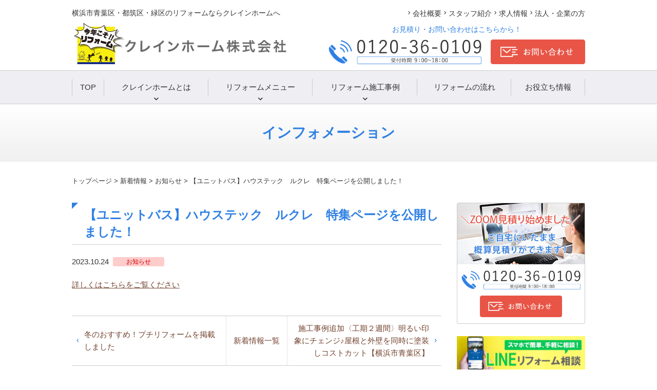

--- FILE ---
content_type: text/html; charset=UTF-8
request_url: https://cranehome.jp/2023/10/24/%E3%80%90%E3%83%A6%E3%83%8B%E3%83%83%E3%83%88%E3%83%90%E3%82%B9%E3%80%91%E3%83%8F%E3%82%A6%E3%82%B9%E3%83%86%E3%83%83%E3%82%AF%E3%80%80%E3%83%AB%E3%82%AF%E3%83%AC%E3%80%80%E7%89%B9%E9%9B%86%E3%83%9A/
body_size: 21561
content:
<!DOCTYPE html>
<html lang="ja">
<head>
	<meta charset="UTF-8">
	<meta http-equiv="X-UA-Compatible" content="IE=edge">
	<meta name="viewport" content="width=device-width">
	<meta name="format-detection" content="telephone=no">

	


	<!-- CSS -->
	<link rel="stylesheet" href="https://cranehome.jp/structure/wp-content/themes/cranehome/css/normalize.css">
	<link rel="stylesheet" href="https://cranehome.jp/structure/wp-content/themes/cranehome/style.css">

	<link rel="stylesheet" href="https://cranehome.jp/structure/wp-content/themes/cranehome/nav/style.css" media="screen and (max-width: 1024px)">
	<!-- /CSS -->

	<!-- Script -->
	<script src="//ajax.googleapis.com/ajax/libs/jquery/1.11.1/jquery.min.js"></script>
	<script src="https://cranehome.jp/structure/wp-content/themes/cranehome/nav/main.js"></script>
	<!-- /Script -->

	<!-- Swiper -->
	<link rel="stylesheet" href="https://cdnjs.cloudflare.com/ajax/libs/Swiper/4.0.7/css/swiper.min.css">
	<script src="https://cdnjs.cloudflare.com/ajax/libs/Swiper/4.0.7/js/swiper.min.js"></script>
	<!-- /Swiper -->

	<!--[if lt IE 9]>
	<script src="//cdn.jsdelivr.net/html5shiv/3.7.2/html5shiv.min.js"></script>
	<script src="//cdnjs.cloudflare.com/ajax/libs/respond.js/1.4.2/respond.min.js"></script>
	<![endif]-->
	
<link rel="preload" href="https://www.google-analytics.com/analytics.js" as="script">

		<!-- All in One SEO 4.1.10 -->
		<title>【ユニットバス】ハウステック ルクレ 特集ページを公開しました！ | 横浜市青葉区・都筑区・緑区に特化した上質リフォーム専門店クレインホーム</title>
		<meta name="robots" content="max-image-preview:large" />
		<link rel="canonical" href="https://cranehome.jp/2023/10/24/%e3%80%90%e3%83%a6%e3%83%8b%e3%83%83%e3%83%88%e3%83%90%e3%82%b9%e3%80%91%e3%83%8f%e3%82%a6%e3%82%b9%e3%83%86%e3%83%83%e3%82%af%e3%80%80%e3%83%ab%e3%82%af%e3%83%ac%e3%80%80%e7%89%b9%e9%9b%86%e3%83%9a/" />
		<meta property="og:locale" content="ja_JP" />
		<meta property="og:site_name" content="横浜市青葉区・都筑区・緑区に特化した上質リフォーム専門店クレインホーム | 青葉区・都筑区・緑区に特化した水回り(キッチン、お風呂、洗面所、トイレ)、外壁、屋根葺き替えなど家全体リフォーム対応のリフォーム会社" />
		<meta property="og:type" content="article" />
		<meta property="og:title" content="【ユニットバス】ハウステック ルクレ 特集ページを公開しました！ | 横浜市青葉区・都筑区・緑区に特化した上質リフォーム専門店クレインホーム" />
		<meta property="og:url" content="https://cranehome.jp/2023/10/24/%e3%80%90%e3%83%a6%e3%83%8b%e3%83%83%e3%83%88%e3%83%90%e3%82%b9%e3%80%91%e3%83%8f%e3%82%a6%e3%82%b9%e3%83%86%e3%83%83%e3%82%af%e3%80%80%e3%83%ab%e3%82%af%e3%83%ac%e3%80%80%e7%89%b9%e9%9b%86%e3%83%9a/" />
		<meta property="article:published_time" content="2023-10-24T02:26:10+00:00" />
		<meta property="article:modified_time" content="2023-10-24T02:26:10+00:00" />
		<meta property="article:publisher" content="https://www.facebook.com/cranehome.yokohama" />
		<meta name="twitter:card" content="summary" />
		<meta name="twitter:title" content="【ユニットバス】ハウステック ルクレ 特集ページを公開しました！ | 横浜市青葉区・都筑区・緑区に特化した上質リフォーム専門店クレインホーム" />
		<script type="application/ld+json" class="aioseo-schema">
			{"@context":"https:\/\/schema.org","@graph":[{"@type":"WebSite","@id":"https:\/\/cranehome.jp\/#website","url":"https:\/\/cranehome.jp\/","name":"\u6a2a\u6d5c\u5e02\u9752\u8449\u533a\u30fb\u90fd\u7b51\u533a\u30fb\u7dd1\u533a\u306b\u7279\u5316\u3057\u305f\u4e0a\u8cea\u30ea\u30d5\u30a9\u30fc\u30e0\u5c02\u9580\u5e97\u30af\u30ec\u30a4\u30f3\u30db\u30fc\u30e0","description":"\u9752\u8449\u533a\u30fb\u90fd\u7b51\u533a\u30fb\u7dd1\u533a\u306b\u7279\u5316\u3057\u305f\u6c34\u56de\u308a(\u30ad\u30c3\u30c1\u30f3\u3001\u304a\u98a8\u5442\u3001\u6d17\u9762\u6240\u3001\u30c8\u30a4\u30ec)\u3001\u5916\u58c1\u3001\u5c4b\u6839\u847a\u304d\u66ff\u3048\u306a\u3069\u5bb6\u5168\u4f53\u30ea\u30d5\u30a9\u30fc\u30e0\u5bfe\u5fdc\u306e\u30ea\u30d5\u30a9\u30fc\u30e0\u4f1a\u793e","inLanguage":"ja","publisher":{"@id":"https:\/\/cranehome.jp\/#organization"}},{"@type":"Organization","@id":"https:\/\/cranehome.jp\/#organization","name":"\u30af\u30ec\u30a4\u30f3\u30db\u30fc\u30e0\u682a\u5f0f\u4f1a\u793e","url":"https:\/\/cranehome.jp\/","logo":{"@type":"ImageObject","@id":"https:\/\/cranehome.jp\/#organizationLogo","url":"https:\/\/cranehome.jp\/structure\/wp-content\/uploads\/2021\/11\/logo512.png","width":512,"height":512,"caption":"\u30d5\u30a1\u30d3\u30b3\u30f3\u30ed\u30b4"},"image":{"@id":"https:\/\/cranehome.jp\/#organizationLogo"},"sameAs":["https:\/\/www.facebook.com\/cranehome.yokohama","https:\/\/www.instagram.com\/cranehome\/?hl=ja"]},{"@type":"BreadcrumbList","@id":"https:\/\/cranehome.jp\/2023\/10\/24\/%e3%80%90%e3%83%a6%e3%83%8b%e3%83%83%e3%83%88%e3%83%90%e3%82%b9%e3%80%91%e3%83%8f%e3%82%a6%e3%82%b9%e3%83%86%e3%83%83%e3%82%af%e3%80%80%e3%83%ab%e3%82%af%e3%83%ac%e3%80%80%e7%89%b9%e9%9b%86%e3%83%9a\/#breadcrumblist","itemListElement":[{"@type":"ListItem","@id":"https:\/\/cranehome.jp\/#listItem","position":1,"item":{"@type":"WebPage","@id":"https:\/\/cranehome.jp\/","name":"\u30db\u30fc\u30e0","description":"\u6a2a\u6d5c\u5e02\u9752\u8449\u533a\u306b\u3042\u308b\u30af\u30ec\u30a4\u30f3\u30db\u30fc\u30e0\u306f\u3001\u30ad\u30c3\u30c1\u30f3\u3001\u304a\u98a8\u5442\u3001\u6d17\u9762\u6240\u3001\u30c8\u30a4\u30ec\u306a\u3069\u306e\u6c34\u56de\u308a\u3092\u4e2d\u5fc3\u3068\u3057\u305f\u30ea\u30d5\u30a9\u30fc\u30e0\u304b\u3089\u5916\u58c1\u3001\u5c4b\u6839\uff08\u847a\u304d\u66ff\u3048\uff09\u306a\u3069\u306e\u5bb6\u30fb\u30de\u30f3\u30b7\u30e7\u30f3\u5168\u4f53\u306e\u30ea\u30ce\u30d9\u30fc\u30b7\u30e7\u30f3\u307e\u3067\u5e45\u5e83\u304f\u5bfe\u5fdc\uff01\u5275\u696d10\u5e74\uff01\u65bd\u5de5\u5b9f\u7e3e\u306f\u5e74\u9593100\u4ef6\u4ee5\u4e0a\uff01\u5730\u57df\u5bc6\u7740\u3060\u304b\u3089\u3053\u305d\u8cac\u4efb\u3092\u3082\u3063\u3066\u5bfe\u5fdc\u81f4\u3057\u307e\u3059\u3002","url":"https:\/\/cranehome.jp\/"},"nextItem":"https:\/\/cranehome.jp\/2023\/#listItem"},{"@type":"ListItem","@id":"https:\/\/cranehome.jp\/2023\/#listItem","position":2,"item":{"@type":"WebPage","@id":"https:\/\/cranehome.jp\/2023\/","name":"2023","url":"https:\/\/cranehome.jp\/2023\/"},"nextItem":"https:\/\/cranehome.jp\/2023\/10\/#listItem","previousItem":"https:\/\/cranehome.jp\/#listItem"},{"@type":"ListItem","@id":"https:\/\/cranehome.jp\/2023\/10\/#listItem","position":3,"item":{"@type":"WebPage","@id":"https:\/\/cranehome.jp\/2023\/10\/","name":"October","url":"https:\/\/cranehome.jp\/2023\/10\/"},"nextItem":"https:\/\/cranehome.jp\/2023\/10\/24\/#listItem","previousItem":"https:\/\/cranehome.jp\/2023\/#listItem"},{"@type":"ListItem","@id":"https:\/\/cranehome.jp\/2023\/10\/24\/#listItem","position":4,"item":{"@type":"WebPage","@id":"https:\/\/cranehome.jp\/2023\/10\/24\/","name":"24","url":"https:\/\/cranehome.jp\/2023\/10\/24\/"},"nextItem":"https:\/\/cranehome.jp\/2023\/10\/24\/%e3%80%90%e3%83%a6%e3%83%8b%e3%83%83%e3%83%88%e3%83%90%e3%82%b9%e3%80%91%e3%83%8f%e3%82%a6%e3%82%b9%e3%83%86%e3%83%83%e3%82%af%e3%80%80%e3%83%ab%e3%82%af%e3%83%ac%e3%80%80%e7%89%b9%e9%9b%86%e3%83%9a\/#listItem","previousItem":"https:\/\/cranehome.jp\/2023\/10\/#listItem"},{"@type":"ListItem","@id":"https:\/\/cranehome.jp\/2023\/10\/24\/%e3%80%90%e3%83%a6%e3%83%8b%e3%83%83%e3%83%88%e3%83%90%e3%82%b9%e3%80%91%e3%83%8f%e3%82%a6%e3%82%b9%e3%83%86%e3%83%83%e3%82%af%e3%80%80%e3%83%ab%e3%82%af%e3%83%ac%e3%80%80%e7%89%b9%e9%9b%86%e3%83%9a\/#listItem","position":5,"item":{"@type":"WebPage","@id":"https:\/\/cranehome.jp\/2023\/10\/24\/%e3%80%90%e3%83%a6%e3%83%8b%e3%83%83%e3%83%88%e3%83%90%e3%82%b9%e3%80%91%e3%83%8f%e3%82%a6%e3%82%b9%e3%83%86%e3%83%83%e3%82%af%e3%80%80%e3%83%ab%e3%82%af%e3%83%ac%e3%80%80%e7%89%b9%e9%9b%86%e3%83%9a\/","name":"\u3010\u30e6\u30cb\u30c3\u30c8\u30d0\u30b9\u3011\u30cf\u30a6\u30b9\u30c6\u30c3\u30af\u3000\u30eb\u30af\u30ec\u3000\u7279\u96c6\u30da\u30fc\u30b8\u3092\u516c\u958b\u3057\u307e\u3057\u305f\uff01","url":"https:\/\/cranehome.jp\/2023\/10\/24\/%e3%80%90%e3%83%a6%e3%83%8b%e3%83%83%e3%83%88%e3%83%90%e3%82%b9%e3%80%91%e3%83%8f%e3%82%a6%e3%82%b9%e3%83%86%e3%83%83%e3%82%af%e3%80%80%e3%83%ab%e3%82%af%e3%83%ac%e3%80%80%e7%89%b9%e9%9b%86%e3%83%9a\/"},"previousItem":"https:\/\/cranehome.jp\/2023\/10\/24\/#listItem"}]},{"@type":"Person","@id":"https:\/\/cranehome.jp\/author\/cranehome\/#author","url":"https:\/\/cranehome.jp\/author\/cranehome\/","name":"cranehome","image":{"@type":"ImageObject","@id":"https:\/\/cranehome.jp\/2023\/10\/24\/%e3%80%90%e3%83%a6%e3%83%8b%e3%83%83%e3%83%88%e3%83%90%e3%82%b9%e3%80%91%e3%83%8f%e3%82%a6%e3%82%b9%e3%83%86%e3%83%83%e3%82%af%e3%80%80%e3%83%ab%e3%82%af%e3%83%ac%e3%80%80%e7%89%b9%e9%9b%86%e3%83%9a\/#authorImage","url":"https:\/\/secure.gravatar.com\/avatar\/cb845d6483ccc91a98758c4e7abfc8dd?s=96&d=mm&r=g","width":96,"height":96,"caption":"cranehome"},"sameAs":["https:\/\/www.facebook.com\/cranehome.yokohama","https:\/\/www.instagram.com\/cranehome\/?hl=ja"]},{"@type":"WebPage","@id":"https:\/\/cranehome.jp\/2023\/10\/24\/%e3%80%90%e3%83%a6%e3%83%8b%e3%83%83%e3%83%88%e3%83%90%e3%82%b9%e3%80%91%e3%83%8f%e3%82%a6%e3%82%b9%e3%83%86%e3%83%83%e3%82%af%e3%80%80%e3%83%ab%e3%82%af%e3%83%ac%e3%80%80%e7%89%b9%e9%9b%86%e3%83%9a\/#webpage","url":"https:\/\/cranehome.jp\/2023\/10\/24\/%e3%80%90%e3%83%a6%e3%83%8b%e3%83%83%e3%83%88%e3%83%90%e3%82%b9%e3%80%91%e3%83%8f%e3%82%a6%e3%82%b9%e3%83%86%e3%83%83%e3%82%af%e3%80%80%e3%83%ab%e3%82%af%e3%83%ac%e3%80%80%e7%89%b9%e9%9b%86%e3%83%9a\/","name":"\u3010\u30e6\u30cb\u30c3\u30c8\u30d0\u30b9\u3011\u30cf\u30a6\u30b9\u30c6\u30c3\u30af \u30eb\u30af\u30ec \u7279\u96c6\u30da\u30fc\u30b8\u3092\u516c\u958b\u3057\u307e\u3057\u305f\uff01 | \u6a2a\u6d5c\u5e02\u9752\u8449\u533a\u30fb\u90fd\u7b51\u533a\u30fb\u7dd1\u533a\u306b\u7279\u5316\u3057\u305f\u4e0a\u8cea\u30ea\u30d5\u30a9\u30fc\u30e0\u5c02\u9580\u5e97\u30af\u30ec\u30a4\u30f3\u30db\u30fc\u30e0","inLanguage":"ja","isPartOf":{"@id":"https:\/\/cranehome.jp\/#website"},"breadcrumb":{"@id":"https:\/\/cranehome.jp\/2023\/10\/24\/%e3%80%90%e3%83%a6%e3%83%8b%e3%83%83%e3%83%88%e3%83%90%e3%82%b9%e3%80%91%e3%83%8f%e3%82%a6%e3%82%b9%e3%83%86%e3%83%83%e3%82%af%e3%80%80%e3%83%ab%e3%82%af%e3%83%ac%e3%80%80%e7%89%b9%e9%9b%86%e3%83%9a\/#breadcrumblist"},"author":"https:\/\/cranehome.jp\/author\/cranehome\/#author","creator":"https:\/\/cranehome.jp\/author\/cranehome\/#author","datePublished":"2023-10-24T02:26:10+09:00","dateModified":"2023-10-24T02:26:10+09:00"},{"@type":"Article","@id":"https:\/\/cranehome.jp\/2023\/10\/24\/%e3%80%90%e3%83%a6%e3%83%8b%e3%83%83%e3%83%88%e3%83%90%e3%82%b9%e3%80%91%e3%83%8f%e3%82%a6%e3%82%b9%e3%83%86%e3%83%83%e3%82%af%e3%80%80%e3%83%ab%e3%82%af%e3%83%ac%e3%80%80%e7%89%b9%e9%9b%86%e3%83%9a\/#article","name":"\u3010\u30e6\u30cb\u30c3\u30c8\u30d0\u30b9\u3011\u30cf\u30a6\u30b9\u30c6\u30c3\u30af \u30eb\u30af\u30ec \u7279\u96c6\u30da\u30fc\u30b8\u3092\u516c\u958b\u3057\u307e\u3057\u305f\uff01 | \u6a2a\u6d5c\u5e02\u9752\u8449\u533a\u30fb\u90fd\u7b51\u533a\u30fb\u7dd1\u533a\u306b\u7279\u5316\u3057\u305f\u4e0a\u8cea\u30ea\u30d5\u30a9\u30fc\u30e0\u5c02\u9580\u5e97\u30af\u30ec\u30a4\u30f3\u30db\u30fc\u30e0","inLanguage":"ja","headline":"\u3010\u30e6\u30cb\u30c3\u30c8\u30d0\u30b9\u3011\u30cf\u30a6\u30b9\u30c6\u30c3\u30af\u3000\u30eb\u30af\u30ec\u3000\u7279\u96c6\u30da\u30fc\u30b8\u3092\u516c\u958b\u3057\u307e\u3057\u305f\uff01","author":{"@id":"https:\/\/cranehome.jp\/author\/cranehome\/#author"},"publisher":{"@id":"https:\/\/cranehome.jp\/#organization"},"datePublished":"2023-10-24T02:26:10+09:00","dateModified":"2023-10-24T02:26:10+09:00","articleSection":"\u304a\u77e5\u3089\u305b, \u30cf\u30a6\u30b9\u30c6\u30c3\u30af, \u30de\u30a4\u30af\u30ed\u30d0\u30d6\u30eb, \u30de\u30a4\u30af\u30ed\u30d0\u30d6\u30eb\u30d0\u30b9, \u6d74\u5ba4","mainEntityOfPage":{"@id":"https:\/\/cranehome.jp\/2023\/10\/24\/%e3%80%90%e3%83%a6%e3%83%8b%e3%83%83%e3%83%88%e3%83%90%e3%82%b9%e3%80%91%e3%83%8f%e3%82%a6%e3%82%b9%e3%83%86%e3%83%83%e3%82%af%e3%80%80%e3%83%ab%e3%82%af%e3%83%ac%e3%80%80%e7%89%b9%e9%9b%86%e3%83%9a\/#webpage"},"isPartOf":{"@id":"https:\/\/cranehome.jp\/2023\/10\/24\/%e3%80%90%e3%83%a6%e3%83%8b%e3%83%83%e3%83%88%e3%83%90%e3%82%b9%e3%80%91%e3%83%8f%e3%82%a6%e3%82%b9%e3%83%86%e3%83%83%e3%82%af%e3%80%80%e3%83%ab%e3%82%af%e3%83%ac%e3%80%80%e7%89%b9%e9%9b%86%e3%83%9a\/#webpage"},"image":{"@type":"ImageObject","@id":"https:\/\/cranehome.jp\/#articleImage","url":"https:\/\/cranehome.jp\/structure\/wp-content\/uploads\/2021\/11\/logo512.png","width":512,"height":512,"caption":"\u30d5\u30a1\u30d3\u30b3\u30f3\u30ed\u30b4"}}]}
		</script>
		<script type="text/javascript" >
			window.ga=window.ga||function(){(ga.q=ga.q||[]).push(arguments)};ga.l=+new Date;
			ga('create', "UA-134639125-1", 'auto');
			ga('send', 'pageview');
		</script>
		<script async src="https://www.google-analytics.com/analytics.js"></script>
		<!-- All in One SEO -->

<link rel='dns-prefetch' href='//s.w.org' />
<link rel="alternate" type="application/rss+xml" title="横浜市青葉区・都筑区・緑区に特化した上質リフォーム専門店クレインホーム &raquo; フィード" href="https://cranehome.jp/feed/" />
<link rel="alternate" type="application/rss+xml" title="横浜市青葉区・都筑区・緑区に特化した上質リフォーム専門店クレインホーム &raquo; コメントフィード" href="https://cranehome.jp/comments/feed/" />
<script type="text/javascript">
window._wpemojiSettings = {"baseUrl":"https:\/\/s.w.org\/images\/core\/emoji\/13.1.0\/72x72\/","ext":".png","svgUrl":"https:\/\/s.w.org\/images\/core\/emoji\/13.1.0\/svg\/","svgExt":".svg","source":{"concatemoji":"https:\/\/cranehome.jp\/structure\/wp-includes\/js\/wp-emoji-release.min.js?ver=5.9.12"}};
/*! This file is auto-generated */
!function(e,a,t){var n,r,o,i=a.createElement("canvas"),p=i.getContext&&i.getContext("2d");function s(e,t){var a=String.fromCharCode;p.clearRect(0,0,i.width,i.height),p.fillText(a.apply(this,e),0,0);e=i.toDataURL();return p.clearRect(0,0,i.width,i.height),p.fillText(a.apply(this,t),0,0),e===i.toDataURL()}function c(e){var t=a.createElement("script");t.src=e,t.defer=t.type="text/javascript",a.getElementsByTagName("head")[0].appendChild(t)}for(o=Array("flag","emoji"),t.supports={everything:!0,everythingExceptFlag:!0},r=0;r<o.length;r++)t.supports[o[r]]=function(e){if(!p||!p.fillText)return!1;switch(p.textBaseline="top",p.font="600 32px Arial",e){case"flag":return s([127987,65039,8205,9895,65039],[127987,65039,8203,9895,65039])?!1:!s([55356,56826,55356,56819],[55356,56826,8203,55356,56819])&&!s([55356,57332,56128,56423,56128,56418,56128,56421,56128,56430,56128,56423,56128,56447],[55356,57332,8203,56128,56423,8203,56128,56418,8203,56128,56421,8203,56128,56430,8203,56128,56423,8203,56128,56447]);case"emoji":return!s([10084,65039,8205,55357,56613],[10084,65039,8203,55357,56613])}return!1}(o[r]),t.supports.everything=t.supports.everything&&t.supports[o[r]],"flag"!==o[r]&&(t.supports.everythingExceptFlag=t.supports.everythingExceptFlag&&t.supports[o[r]]);t.supports.everythingExceptFlag=t.supports.everythingExceptFlag&&!t.supports.flag,t.DOMReady=!1,t.readyCallback=function(){t.DOMReady=!0},t.supports.everything||(n=function(){t.readyCallback()},a.addEventListener?(a.addEventListener("DOMContentLoaded",n,!1),e.addEventListener("load",n,!1)):(e.attachEvent("onload",n),a.attachEvent("onreadystatechange",function(){"complete"===a.readyState&&t.readyCallback()})),(n=t.source||{}).concatemoji?c(n.concatemoji):n.wpemoji&&n.twemoji&&(c(n.twemoji),c(n.wpemoji)))}(window,document,window._wpemojiSettings);
</script>
<style type="text/css">
img.wp-smiley,
img.emoji {
	display: inline !important;
	border: none !important;
	box-shadow: none !important;
	height: 1em !important;
	width: 1em !important;
	margin: 0 0.07em !important;
	vertical-align: -0.1em !important;
	background: none !important;
	padding: 0 !important;
}
</style>
	<link rel='stylesheet' id='wp-block-library-css'  href='https://cranehome.jp/structure/wp-includes/css/dist/block-library/style.min.css?ver=5.9.12' type='text/css' media='all' />
<style id='global-styles-inline-css' type='text/css'>
body{--wp--preset--color--black: #000000;--wp--preset--color--cyan-bluish-gray: #abb8c3;--wp--preset--color--white: #ffffff;--wp--preset--color--pale-pink: #f78da7;--wp--preset--color--vivid-red: #cf2e2e;--wp--preset--color--luminous-vivid-orange: #ff6900;--wp--preset--color--luminous-vivid-amber: #fcb900;--wp--preset--color--light-green-cyan: #7bdcb5;--wp--preset--color--vivid-green-cyan: #00d084;--wp--preset--color--pale-cyan-blue: #8ed1fc;--wp--preset--color--vivid-cyan-blue: #0693e3;--wp--preset--color--vivid-purple: #9b51e0;--wp--preset--gradient--vivid-cyan-blue-to-vivid-purple: linear-gradient(135deg,rgba(6,147,227,1) 0%,rgb(155,81,224) 100%);--wp--preset--gradient--light-green-cyan-to-vivid-green-cyan: linear-gradient(135deg,rgb(122,220,180) 0%,rgb(0,208,130) 100%);--wp--preset--gradient--luminous-vivid-amber-to-luminous-vivid-orange: linear-gradient(135deg,rgba(252,185,0,1) 0%,rgba(255,105,0,1) 100%);--wp--preset--gradient--luminous-vivid-orange-to-vivid-red: linear-gradient(135deg,rgba(255,105,0,1) 0%,rgb(207,46,46) 100%);--wp--preset--gradient--very-light-gray-to-cyan-bluish-gray: linear-gradient(135deg,rgb(238,238,238) 0%,rgb(169,184,195) 100%);--wp--preset--gradient--cool-to-warm-spectrum: linear-gradient(135deg,rgb(74,234,220) 0%,rgb(151,120,209) 20%,rgb(207,42,186) 40%,rgb(238,44,130) 60%,rgb(251,105,98) 80%,rgb(254,248,76) 100%);--wp--preset--gradient--blush-light-purple: linear-gradient(135deg,rgb(255,206,236) 0%,rgb(152,150,240) 100%);--wp--preset--gradient--blush-bordeaux: linear-gradient(135deg,rgb(254,205,165) 0%,rgb(254,45,45) 50%,rgb(107,0,62) 100%);--wp--preset--gradient--luminous-dusk: linear-gradient(135deg,rgb(255,203,112) 0%,rgb(199,81,192) 50%,rgb(65,88,208) 100%);--wp--preset--gradient--pale-ocean: linear-gradient(135deg,rgb(255,245,203) 0%,rgb(182,227,212) 50%,rgb(51,167,181) 100%);--wp--preset--gradient--electric-grass: linear-gradient(135deg,rgb(202,248,128) 0%,rgb(113,206,126) 100%);--wp--preset--gradient--midnight: linear-gradient(135deg,rgb(2,3,129) 0%,rgb(40,116,252) 100%);--wp--preset--duotone--dark-grayscale: url('#wp-duotone-dark-grayscale');--wp--preset--duotone--grayscale: url('#wp-duotone-grayscale');--wp--preset--duotone--purple-yellow: url('#wp-duotone-purple-yellow');--wp--preset--duotone--blue-red: url('#wp-duotone-blue-red');--wp--preset--duotone--midnight: url('#wp-duotone-midnight');--wp--preset--duotone--magenta-yellow: url('#wp-duotone-magenta-yellow');--wp--preset--duotone--purple-green: url('#wp-duotone-purple-green');--wp--preset--duotone--blue-orange: url('#wp-duotone-blue-orange');--wp--preset--font-size--small: 13px;--wp--preset--font-size--medium: 20px;--wp--preset--font-size--large: 36px;--wp--preset--font-size--x-large: 42px;}.has-black-color{color: var(--wp--preset--color--black) !important;}.has-cyan-bluish-gray-color{color: var(--wp--preset--color--cyan-bluish-gray) !important;}.has-white-color{color: var(--wp--preset--color--white) !important;}.has-pale-pink-color{color: var(--wp--preset--color--pale-pink) !important;}.has-vivid-red-color{color: var(--wp--preset--color--vivid-red) !important;}.has-luminous-vivid-orange-color{color: var(--wp--preset--color--luminous-vivid-orange) !important;}.has-luminous-vivid-amber-color{color: var(--wp--preset--color--luminous-vivid-amber) !important;}.has-light-green-cyan-color{color: var(--wp--preset--color--light-green-cyan) !important;}.has-vivid-green-cyan-color{color: var(--wp--preset--color--vivid-green-cyan) !important;}.has-pale-cyan-blue-color{color: var(--wp--preset--color--pale-cyan-blue) !important;}.has-vivid-cyan-blue-color{color: var(--wp--preset--color--vivid-cyan-blue) !important;}.has-vivid-purple-color{color: var(--wp--preset--color--vivid-purple) !important;}.has-black-background-color{background-color: var(--wp--preset--color--black) !important;}.has-cyan-bluish-gray-background-color{background-color: var(--wp--preset--color--cyan-bluish-gray) !important;}.has-white-background-color{background-color: var(--wp--preset--color--white) !important;}.has-pale-pink-background-color{background-color: var(--wp--preset--color--pale-pink) !important;}.has-vivid-red-background-color{background-color: var(--wp--preset--color--vivid-red) !important;}.has-luminous-vivid-orange-background-color{background-color: var(--wp--preset--color--luminous-vivid-orange) !important;}.has-luminous-vivid-amber-background-color{background-color: var(--wp--preset--color--luminous-vivid-amber) !important;}.has-light-green-cyan-background-color{background-color: var(--wp--preset--color--light-green-cyan) !important;}.has-vivid-green-cyan-background-color{background-color: var(--wp--preset--color--vivid-green-cyan) !important;}.has-pale-cyan-blue-background-color{background-color: var(--wp--preset--color--pale-cyan-blue) !important;}.has-vivid-cyan-blue-background-color{background-color: var(--wp--preset--color--vivid-cyan-blue) !important;}.has-vivid-purple-background-color{background-color: var(--wp--preset--color--vivid-purple) !important;}.has-black-border-color{border-color: var(--wp--preset--color--black) !important;}.has-cyan-bluish-gray-border-color{border-color: var(--wp--preset--color--cyan-bluish-gray) !important;}.has-white-border-color{border-color: var(--wp--preset--color--white) !important;}.has-pale-pink-border-color{border-color: var(--wp--preset--color--pale-pink) !important;}.has-vivid-red-border-color{border-color: var(--wp--preset--color--vivid-red) !important;}.has-luminous-vivid-orange-border-color{border-color: var(--wp--preset--color--luminous-vivid-orange) !important;}.has-luminous-vivid-amber-border-color{border-color: var(--wp--preset--color--luminous-vivid-amber) !important;}.has-light-green-cyan-border-color{border-color: var(--wp--preset--color--light-green-cyan) !important;}.has-vivid-green-cyan-border-color{border-color: var(--wp--preset--color--vivid-green-cyan) !important;}.has-pale-cyan-blue-border-color{border-color: var(--wp--preset--color--pale-cyan-blue) !important;}.has-vivid-cyan-blue-border-color{border-color: var(--wp--preset--color--vivid-cyan-blue) !important;}.has-vivid-purple-border-color{border-color: var(--wp--preset--color--vivid-purple) !important;}.has-vivid-cyan-blue-to-vivid-purple-gradient-background{background: var(--wp--preset--gradient--vivid-cyan-blue-to-vivid-purple) !important;}.has-light-green-cyan-to-vivid-green-cyan-gradient-background{background: var(--wp--preset--gradient--light-green-cyan-to-vivid-green-cyan) !important;}.has-luminous-vivid-amber-to-luminous-vivid-orange-gradient-background{background: var(--wp--preset--gradient--luminous-vivid-amber-to-luminous-vivid-orange) !important;}.has-luminous-vivid-orange-to-vivid-red-gradient-background{background: var(--wp--preset--gradient--luminous-vivid-orange-to-vivid-red) !important;}.has-very-light-gray-to-cyan-bluish-gray-gradient-background{background: var(--wp--preset--gradient--very-light-gray-to-cyan-bluish-gray) !important;}.has-cool-to-warm-spectrum-gradient-background{background: var(--wp--preset--gradient--cool-to-warm-spectrum) !important;}.has-blush-light-purple-gradient-background{background: var(--wp--preset--gradient--blush-light-purple) !important;}.has-blush-bordeaux-gradient-background{background: var(--wp--preset--gradient--blush-bordeaux) !important;}.has-luminous-dusk-gradient-background{background: var(--wp--preset--gradient--luminous-dusk) !important;}.has-pale-ocean-gradient-background{background: var(--wp--preset--gradient--pale-ocean) !important;}.has-electric-grass-gradient-background{background: var(--wp--preset--gradient--electric-grass) !important;}.has-midnight-gradient-background{background: var(--wp--preset--gradient--midnight) !important;}.has-small-font-size{font-size: var(--wp--preset--font-size--small) !important;}.has-medium-font-size{font-size: var(--wp--preset--font-size--medium) !important;}.has-large-font-size{font-size: var(--wp--preset--font-size--large) !important;}.has-x-large-font-size{font-size: var(--wp--preset--font-size--x-large) !important;}
</style>
<style id='extendify-gutenberg-patterns-and-templates-utilities-inline-css' type='text/css'>
.ext-absolute{position:absolute!important}.ext-relative{position:relative!important}.ext-top-base{top:var(--wp--style--block-gap,1.75rem)!important}.ext-top-lg{top:var(--extendify--spacing--large,3rem)!important}.ext--top-base{top:calc(var(--wp--style--block-gap, 1.75rem)*-1)!important}.ext--top-lg{top:calc(var(--extendify--spacing--large, 3rem)*-1)!important}.ext-right-base{right:var(--wp--style--block-gap,1.75rem)!important}.ext-right-lg{right:var(--extendify--spacing--large,3rem)!important}.ext--right-base{right:calc(var(--wp--style--block-gap, 1.75rem)*-1)!important}.ext--right-lg{right:calc(var(--extendify--spacing--large, 3rem)*-1)!important}.ext-bottom-base{bottom:var(--wp--style--block-gap,1.75rem)!important}.ext-bottom-lg{bottom:var(--extendify--spacing--large,3rem)!important}.ext--bottom-base{bottom:calc(var(--wp--style--block-gap, 1.75rem)*-1)!important}.ext--bottom-lg{bottom:calc(var(--extendify--spacing--large, 3rem)*-1)!important}.ext-left-base{left:var(--wp--style--block-gap,1.75rem)!important}.ext-left-lg{left:var(--extendify--spacing--large,3rem)!important}.ext--left-base{left:calc(var(--wp--style--block-gap, 1.75rem)*-1)!important}.ext--left-lg{left:calc(var(--extendify--spacing--large, 3rem)*-1)!important}.ext-order-1{order:1!important}.ext-order-2{order:2!important}.ext-col-auto{grid-column:auto!important}.ext-col-span-1{grid-column:span 1/span 1!important}.ext-col-span-2{grid-column:span 2/span 2!important}.ext-col-span-3{grid-column:span 3/span 3!important}.ext-col-span-4{grid-column:span 4/span 4!important}.ext-col-span-5{grid-column:span 5/span 5!important}.ext-col-span-6{grid-column:span 6/span 6!important}.ext-col-span-7{grid-column:span 7/span 7!important}.ext-col-span-8{grid-column:span 8/span 8!important}.ext-col-span-9{grid-column:span 9/span 9!important}.ext-col-span-10{grid-column:span 10/span 10!important}.ext-col-span-11{grid-column:span 11/span 11!important}.ext-col-span-12{grid-column:span 12/span 12!important}.ext-col-span-full{grid-column:1/-1!important}.ext-col-start-1{grid-column-start:1!important}.ext-col-start-2{grid-column-start:2!important}.ext-col-start-3{grid-column-start:3!important}.ext-col-start-4{grid-column-start:4!important}.ext-col-start-5{grid-column-start:5!important}.ext-col-start-6{grid-column-start:6!important}.ext-col-start-7{grid-column-start:7!important}.ext-col-start-8{grid-column-start:8!important}.ext-col-start-9{grid-column-start:9!important}.ext-col-start-10{grid-column-start:10!important}.ext-col-start-11{grid-column-start:11!important}.ext-col-start-12{grid-column-start:12!important}.ext-col-start-13{grid-column-start:13!important}.ext-col-start-auto{grid-column-start:auto!important}.ext-col-end-1{grid-column-end:1!important}.ext-col-end-2{grid-column-end:2!important}.ext-col-end-3{grid-column-end:3!important}.ext-col-end-4{grid-column-end:4!important}.ext-col-end-5{grid-column-end:5!important}.ext-col-end-6{grid-column-end:6!important}.ext-col-end-7{grid-column-end:7!important}.ext-col-end-8{grid-column-end:8!important}.ext-col-end-9{grid-column-end:9!important}.ext-col-end-10{grid-column-end:10!important}.ext-col-end-11{grid-column-end:11!important}.ext-col-end-12{grid-column-end:12!important}.ext-col-end-13{grid-column-end:13!important}.ext-col-end-auto{grid-column-end:auto!important}.ext-row-auto{grid-row:auto!important}.ext-row-span-1{grid-row:span 1/span 1!important}.ext-row-span-2{grid-row:span 2/span 2!important}.ext-row-span-3{grid-row:span 3/span 3!important}.ext-row-span-4{grid-row:span 4/span 4!important}.ext-row-span-5{grid-row:span 5/span 5!important}.ext-row-span-6{grid-row:span 6/span 6!important}.ext-row-span-full{grid-row:1/-1!important}.ext-row-start-1{grid-row-start:1!important}.ext-row-start-2{grid-row-start:2!important}.ext-row-start-3{grid-row-start:3!important}.ext-row-start-4{grid-row-start:4!important}.ext-row-start-5{grid-row-start:5!important}.ext-row-start-6{grid-row-start:6!important}.ext-row-start-7{grid-row-start:7!important}.ext-row-start-auto{grid-row-start:auto!important}.ext-row-end-1{grid-row-end:1!important}.ext-row-end-2{grid-row-end:2!important}.ext-row-end-3{grid-row-end:3!important}.ext-row-end-4{grid-row-end:4!important}.ext-row-end-5{grid-row-end:5!important}.ext-row-end-6{grid-row-end:6!important}.ext-row-end-7{grid-row-end:7!important}.ext-row-end-auto{grid-row-end:auto!important}.ext-m-0:not([style*=margin]){margin:0!important}.ext-m-auto:not([style*=margin]){margin:auto!important}.ext-m-base:not([style*=margin]){margin:var(--wp--style--block-gap,1.75rem)!important}.ext-m-lg:not([style*=margin]){margin:var(--extendify--spacing--large,3rem)!important}.ext--m-base:not([style*=margin]){margin:calc(var(--wp--style--block-gap, 1.75rem)*-1)!important}.ext--m-lg:not([style*=margin]){margin:calc(var(--extendify--spacing--large, 3rem)*-1)!important}.ext-mx-0:not([style*=margin]){margin-left:0!important;margin-right:0!important}.ext-mx-auto:not([style*=margin]){margin-left:auto!important;margin-right:auto!important}.ext-mx-base:not([style*=margin]){margin-left:var(--wp--style--block-gap,1.75rem)!important;margin-right:var(--wp--style--block-gap,1.75rem)!important}.ext-mx-lg:not([style*=margin]){margin-left:var(--extendify--spacing--large,3rem)!important;margin-right:var(--extendify--spacing--large,3rem)!important}.ext--mx-base:not([style*=margin]){margin-left:calc(var(--wp--style--block-gap, 1.75rem)*-1)!important;margin-right:calc(var(--wp--style--block-gap, 1.75rem)*-1)!important}.ext--mx-lg:not([style*=margin]){margin-left:calc(var(--extendify--spacing--large, 3rem)*-1)!important;margin-right:calc(var(--extendify--spacing--large, 3rem)*-1)!important}.ext-my-0:not([style*=margin]){margin-bottom:0!important;margin-top:0!important}.ext-my-auto:not([style*=margin]){margin-bottom:auto!important;margin-top:auto!important}.ext-my-base:not([style*=margin]){margin-bottom:var(--wp--style--block-gap,1.75rem)!important;margin-top:var(--wp--style--block-gap,1.75rem)!important}.ext-my-lg:not([style*=margin]){margin-bottom:var(--extendify--spacing--large,3rem)!important;margin-top:var(--extendify--spacing--large,3rem)!important}.ext--my-base:not([style*=margin]){margin-bottom:calc(var(--wp--style--block-gap, 1.75rem)*-1)!important;margin-top:calc(var(--wp--style--block-gap, 1.75rem)*-1)!important}.ext--my-lg:not([style*=margin]){margin-bottom:calc(var(--extendify--spacing--large, 3rem)*-1)!important;margin-top:calc(var(--extendify--spacing--large, 3rem)*-1)!important}.ext-mt-0:not([style*=margin]){margin-top:0!important}.ext-mt-auto:not([style*=margin]){margin-top:auto!important}.ext-mt-base:not([style*=margin]){margin-top:var(--wp--style--block-gap,1.75rem)!important}.ext-mt-lg:not([style*=margin]){margin-top:var(--extendify--spacing--large,3rem)!important}.ext--mt-base:not([style*=margin]){margin-top:calc(var(--wp--style--block-gap, 1.75rem)*-1)!important}.ext--mt-lg:not([style*=margin]){margin-top:calc(var(--extendify--spacing--large, 3rem)*-1)!important}.ext-mr-0:not([style*=margin]){margin-right:0!important}.ext-mr-auto:not([style*=margin]){margin-right:auto!important}.ext-mr-base:not([style*=margin]){margin-right:var(--wp--style--block-gap,1.75rem)!important}.ext-mr-lg:not([style*=margin]){margin-right:var(--extendify--spacing--large,3rem)!important}.ext--mr-base:not([style*=margin]){margin-right:calc(var(--wp--style--block-gap, 1.75rem)*-1)!important}.ext--mr-lg:not([style*=margin]){margin-right:calc(var(--extendify--spacing--large, 3rem)*-1)!important}.ext-mb-0:not([style*=margin]){margin-bottom:0!important}.ext-mb-auto:not([style*=margin]){margin-bottom:auto!important}.ext-mb-base:not([style*=margin]){margin-bottom:var(--wp--style--block-gap,1.75rem)!important}.ext-mb-lg:not([style*=margin]){margin-bottom:var(--extendify--spacing--large,3rem)!important}.ext--mb-base:not([style*=margin]){margin-bottom:calc(var(--wp--style--block-gap, 1.75rem)*-1)!important}.ext--mb-lg:not([style*=margin]){margin-bottom:calc(var(--extendify--spacing--large, 3rem)*-1)!important}.ext-ml-0:not([style*=margin]){margin-left:0!important}.ext-ml-auto:not([style*=margin]){margin-left:auto!important}.ext-ml-base:not([style*=margin]){margin-left:var(--wp--style--block-gap,1.75rem)!important}.ext-ml-lg:not([style*=margin]){margin-left:var(--extendify--spacing--large,3rem)!important}.ext--ml-base:not([style*=margin]){margin-left:calc(var(--wp--style--block-gap, 1.75rem)*-1)!important}.ext--ml-lg:not([style*=margin]){margin-left:calc(var(--extendify--spacing--large, 3rem)*-1)!important}.ext-block{display:block!important}.ext-inline-block{display:inline-block!important}.ext-inline{display:inline!important}.ext-flex{display:flex!important}.ext-inline-flex{display:inline-flex!important}.ext-grid{display:grid!important}.ext-inline-grid{display:inline-grid!important}.ext-hidden{display:none!important}.ext-w-auto{width:auto!important}.ext-w-full{width:100%!important}.ext-max-w-full{max-width:100%!important}.ext-flex-1{flex:1 1 0%!important}.ext-flex-auto{flex:1 1 auto!important}.ext-flex-initial{flex:0 1 auto!important}.ext-flex-none{flex:none!important}.ext-flex-shrink-0{flex-shrink:0!important}.ext-flex-shrink{flex-shrink:1!important}.ext-flex-grow-0{flex-grow:0!important}.ext-flex-grow{flex-grow:1!important}.ext-list-none{list-style-type:none!important}.ext-grid-cols-1{grid-template-columns:repeat(1,minmax(0,1fr))!important}.ext-grid-cols-2{grid-template-columns:repeat(2,minmax(0,1fr))!important}.ext-grid-cols-3{grid-template-columns:repeat(3,minmax(0,1fr))!important}.ext-grid-cols-4{grid-template-columns:repeat(4,minmax(0,1fr))!important}.ext-grid-cols-5{grid-template-columns:repeat(5,minmax(0,1fr))!important}.ext-grid-cols-6{grid-template-columns:repeat(6,minmax(0,1fr))!important}.ext-grid-cols-7{grid-template-columns:repeat(7,minmax(0,1fr))!important}.ext-grid-cols-8{grid-template-columns:repeat(8,minmax(0,1fr))!important}.ext-grid-cols-9{grid-template-columns:repeat(9,minmax(0,1fr))!important}.ext-grid-cols-10{grid-template-columns:repeat(10,minmax(0,1fr))!important}.ext-grid-cols-11{grid-template-columns:repeat(11,minmax(0,1fr))!important}.ext-grid-cols-12{grid-template-columns:repeat(12,minmax(0,1fr))!important}.ext-grid-cols-none{grid-template-columns:none!important}.ext-grid-rows-1{grid-template-rows:repeat(1,minmax(0,1fr))!important}.ext-grid-rows-2{grid-template-rows:repeat(2,minmax(0,1fr))!important}.ext-grid-rows-3{grid-template-rows:repeat(3,minmax(0,1fr))!important}.ext-grid-rows-4{grid-template-rows:repeat(4,minmax(0,1fr))!important}.ext-grid-rows-5{grid-template-rows:repeat(5,minmax(0,1fr))!important}.ext-grid-rows-6{grid-template-rows:repeat(6,minmax(0,1fr))!important}.ext-grid-rows-none{grid-template-rows:none!important}.ext-flex-row{flex-direction:row!important}.ext-flex-row-reverse{flex-direction:row-reverse!important}.ext-flex-col{flex-direction:column!important}.ext-flex-col-reverse{flex-direction:column-reverse!important}.ext-flex-wrap{flex-wrap:wrap!important}.ext-flex-wrap-reverse{flex-wrap:wrap-reverse!important}.ext-flex-nowrap{flex-wrap:nowrap!important}.ext-items-start{align-items:flex-start!important}.ext-items-end{align-items:flex-end!important}.ext-items-center{align-items:center!important}.ext-items-baseline{align-items:baseline!important}.ext-items-stretch{align-items:stretch!important}.ext-justify-start{justify-content:flex-start!important}.ext-justify-end{justify-content:flex-end!important}.ext-justify-center{justify-content:center!important}.ext-justify-between{justify-content:space-between!important}.ext-justify-around{justify-content:space-around!important}.ext-justify-evenly{justify-content:space-evenly!important}.ext-justify-items-start{justify-items:start!important}.ext-justify-items-end{justify-items:end!important}.ext-justify-items-center{justify-items:center!important}.ext-justify-items-stretch{justify-items:stretch!important}.ext-gap-0{gap:0!important}.ext-gap-base{gap:var(--wp--style--block-gap,1.75rem)!important}.ext-gap-lg{gap:var(--extendify--spacing--large,3rem)!important}.ext-gap-x-0{-moz-column-gap:0!important;column-gap:0!important}.ext-gap-x-base{-moz-column-gap:var(--wp--style--block-gap,1.75rem)!important;column-gap:var(--wp--style--block-gap,1.75rem)!important}.ext-gap-x-lg{-moz-column-gap:var(--extendify--spacing--large,3rem)!important;column-gap:var(--extendify--spacing--large,3rem)!important}.ext-gap-y-0{row-gap:0!important}.ext-gap-y-base{row-gap:var(--wp--style--block-gap,1.75rem)!important}.ext-gap-y-lg{row-gap:var(--extendify--spacing--large,3rem)!important}.ext-justify-self-auto{justify-self:auto!important}.ext-justify-self-start{justify-self:start!important}.ext-justify-self-end{justify-self:end!important}.ext-justify-self-center{justify-self:center!important}.ext-justify-self-stretch{justify-self:stretch!important}.ext-rounded-none{border-radius:0!important}.ext-rounded-full{border-radius:9999px!important}.ext-rounded-t-none{border-top-left-radius:0!important;border-top-right-radius:0!important}.ext-rounded-t-full{border-top-left-radius:9999px!important;border-top-right-radius:9999px!important}.ext-rounded-r-none{border-bottom-right-radius:0!important;border-top-right-radius:0!important}.ext-rounded-r-full{border-bottom-right-radius:9999px!important;border-top-right-radius:9999px!important}.ext-rounded-b-none{border-bottom-left-radius:0!important;border-bottom-right-radius:0!important}.ext-rounded-b-full{border-bottom-left-radius:9999px!important;border-bottom-right-radius:9999px!important}.ext-rounded-l-none{border-bottom-left-radius:0!important;border-top-left-radius:0!important}.ext-rounded-l-full{border-bottom-left-radius:9999px!important;border-top-left-radius:9999px!important}.ext-rounded-tl-none{border-top-left-radius:0!important}.ext-rounded-tl-full{border-top-left-radius:9999px!important}.ext-rounded-tr-none{border-top-right-radius:0!important}.ext-rounded-tr-full{border-top-right-radius:9999px!important}.ext-rounded-br-none{border-bottom-right-radius:0!important}.ext-rounded-br-full{border-bottom-right-radius:9999px!important}.ext-rounded-bl-none{border-bottom-left-radius:0!important}.ext-rounded-bl-full{border-bottom-left-radius:9999px!important}.ext-border-0{border-width:0!important}.ext-border-t-0{border-top-width:0!important}.ext-border-r-0{border-right-width:0!important}.ext-border-b-0{border-bottom-width:0!important}.ext-border-l-0{border-left-width:0!important}.ext-p-0:not([style*=padding]){padding:0!important}.ext-p-base:not([style*=padding]){padding:var(--wp--style--block-gap,1.75rem)!important}.ext-p-lg:not([style*=padding]){padding:var(--extendify--spacing--large,3rem)!important}.ext-px-0:not([style*=padding]){padding-left:0!important;padding-right:0!important}.ext-px-base:not([style*=padding]){padding-left:var(--wp--style--block-gap,1.75rem)!important;padding-right:var(--wp--style--block-gap,1.75rem)!important}.ext-px-lg:not([style*=padding]){padding-left:var(--extendify--spacing--large,3rem)!important;padding-right:var(--extendify--spacing--large,3rem)!important}.ext-py-0:not([style*=padding]){padding-bottom:0!important;padding-top:0!important}.ext-py-base:not([style*=padding]){padding-bottom:var(--wp--style--block-gap,1.75rem)!important;padding-top:var(--wp--style--block-gap,1.75rem)!important}.ext-py-lg:not([style*=padding]){padding-bottom:var(--extendify--spacing--large,3rem)!important;padding-top:var(--extendify--spacing--large,3rem)!important}.ext-pt-0:not([style*=padding]){padding-top:0!important}.ext-pt-base:not([style*=padding]){padding-top:var(--wp--style--block-gap,1.75rem)!important}.ext-pt-lg:not([style*=padding]){padding-top:var(--extendify--spacing--large,3rem)!important}.ext-pr-0:not([style*=padding]){padding-right:0!important}.ext-pr-base:not([style*=padding]){padding-right:var(--wp--style--block-gap,1.75rem)!important}.ext-pr-lg:not([style*=padding]){padding-right:var(--extendify--spacing--large,3rem)!important}.ext-pb-0:not([style*=padding]){padding-bottom:0!important}.ext-pb-base:not([style*=padding]){padding-bottom:var(--wp--style--block-gap,1.75rem)!important}.ext-pb-lg:not([style*=padding]){padding-bottom:var(--extendify--spacing--large,3rem)!important}.ext-pl-0:not([style*=padding]){padding-left:0!important}.ext-pl-base:not([style*=padding]){padding-left:var(--wp--style--block-gap,1.75rem)!important}.ext-pl-lg:not([style*=padding]){padding-left:var(--extendify--spacing--large,3rem)!important}.ext-text-left{text-align:left!important}.ext-text-center{text-align:center!important}.ext-text-right{text-align:right!important}.ext-leading-none{line-height:1!important}.ext-leading-tight{line-height:1.25!important}.ext-leading-snug{line-height:1.375!important}.ext-leading-normal{line-height:1.5!important}.ext-leading-relaxed{line-height:1.625!important}.ext-leading-loose{line-height:2!important}.clip-path--rhombus img{-webkit-clip-path:polygon(15% 6%,80% 29%,84% 93%,23% 69%);clip-path:polygon(15% 6%,80% 29%,84% 93%,23% 69%)}.clip-path--diamond img{-webkit-clip-path:polygon(5% 29%,60% 2%,91% 64%,36% 89%);clip-path:polygon(5% 29%,60% 2%,91% 64%,36% 89%)}.clip-path--rhombus-alt img{-webkit-clip-path:polygon(14% 9%,85% 24%,91% 89%,19% 76%);clip-path:polygon(14% 9%,85% 24%,91% 89%,19% 76%)}.wp-block-columns[class*=fullwidth-cols]{margin-bottom:unset}.wp-block-column.editor\:pointer-events-none{margin-bottom:0!important;margin-top:0!important}.is-root-container.block-editor-block-list__layout>[data-align=full]:not(:first-of-type)>.wp-block-column.editor\:pointer-events-none,.is-root-container.block-editor-block-list__layout>[data-align=wide]>.wp-block-column.editor\:pointer-events-none{margin-top:calc(var(--wp--style--block-gap, 28px)*-1)!important}.ext .wp-block-columns .wp-block-column[style*=padding]{padding-left:0!important;padding-right:0!important}.ext .wp-block-columns+.wp-block-columns:not([class*=mt-]):not([class*=my-]):not([style*=margin]){margin-top:0!important}[class*=fullwidth-cols] .wp-block-column:first-child,[class*=fullwidth-cols] .wp-block-group:first-child{margin-top:0}[class*=fullwidth-cols] .wp-block-column:last-child,[class*=fullwidth-cols] .wp-block-group:last-child{margin-bottom:0}[class*=fullwidth-cols] .wp-block-column:first-child>*,[class*=fullwidth-cols] .wp-block-column>:first-child{margin-top:0}.ext .is-not-stacked-on-mobile .wp-block-column,[class*=fullwidth-cols] .wp-block-column>:last-child{margin-bottom:0}.wp-block-columns[class*=fullwidth-cols]:not(.is-not-stacked-on-mobile)>.wp-block-column:not(:last-child){margin-bottom:var(--wp--style--block-gap,1.75rem)}@media (min-width:782px){.wp-block-columns[class*=fullwidth-cols]:not(.is-not-stacked-on-mobile)>.wp-block-column:not(:last-child){margin-bottom:0}}.wp-block-columns[class*=fullwidth-cols].is-not-stacked-on-mobile>.wp-block-column{margin-bottom:0!important}@media (min-width:600px) and (max-width:781px){.wp-block-columns[class*=fullwidth-cols]:not(.is-not-stacked-on-mobile)>.wp-block-column:nth-child(2n){margin-left:var(--wp--style--block-gap,2em)}}@media (max-width:781px){.tablet\:fullwidth-cols.wp-block-columns:not(.is-not-stacked-on-mobile){flex-wrap:wrap}.tablet\:fullwidth-cols.wp-block-columns:not(.is-not-stacked-on-mobile)>.wp-block-column,.tablet\:fullwidth-cols.wp-block-columns:not(.is-not-stacked-on-mobile)>.wp-block-column:not([style*=margin]){margin-left:0!important}.tablet\:fullwidth-cols.wp-block-columns:not(.is-not-stacked-on-mobile)>.wp-block-column{flex-basis:100%!important}}@media (max-width:1079px){.desktop\:fullwidth-cols.wp-block-columns:not(.is-not-stacked-on-mobile){flex-wrap:wrap}.desktop\:fullwidth-cols.wp-block-columns:not(.is-not-stacked-on-mobile)>.wp-block-column,.desktop\:fullwidth-cols.wp-block-columns:not(.is-not-stacked-on-mobile)>.wp-block-column:not([style*=margin]){margin-left:0!important}.desktop\:fullwidth-cols.wp-block-columns:not(.is-not-stacked-on-mobile)>.wp-block-column{flex-basis:100%!important}.desktop\:fullwidth-cols.wp-block-columns:not(.is-not-stacked-on-mobile)>.wp-block-column:not(:last-child){margin-bottom:var(--wp--style--block-gap,1.75rem)!important}}.direction-rtl{direction:rtl}.direction-ltr{direction:ltr}.is-style-inline-list{padding-left:0!important}.is-style-inline-list li{list-style-type:none!important}@media (min-width:782px){.is-style-inline-list li{display:inline!important;margin-right:var(--wp--style--block-gap,1.75rem)!important}}@media (min-width:782px){.is-style-inline-list li:first-child{margin-left:0!important}}@media (min-width:782px){.is-style-inline-list li:last-child{margin-right:0!important}}.bring-to-front{position:relative;z-index:10}.text-stroke{-webkit-text-stroke-color:var(--wp--preset--color--background)}.text-stroke,.text-stroke--primary{-webkit-text-stroke-width:var(
        --wp--custom--typography--text-stroke-width,2px
    )}.text-stroke--primary{-webkit-text-stroke-color:var(--wp--preset--color--primary)}.text-stroke--secondary{-webkit-text-stroke-width:var(
        --wp--custom--typography--text-stroke-width,2px
    );-webkit-text-stroke-color:var(--wp--preset--color--secondary)}.editor\:no-caption .block-editor-rich-text__editable{display:none!important}.editor\:no-inserter .wp-block-column:not(.is-selected)>.block-list-appender,.editor\:no-inserter .wp-block-cover__inner-container>.block-list-appender,.editor\:no-inserter .wp-block-group__inner-container>.block-list-appender,.editor\:no-inserter>.block-list-appender{display:none}.editor\:no-resize .components-resizable-box__handle,.editor\:no-resize .components-resizable-box__handle:after,.editor\:no-resize .components-resizable-box__side-handle:before{display:none;pointer-events:none}.editor\:no-resize .components-resizable-box__container{display:block}.editor\:pointer-events-none{pointer-events:none}.is-style-angled{justify-content:flex-end}.ext .is-style-angled>[class*=_inner-container],.is-style-angled{align-items:center}.is-style-angled .wp-block-cover__image-background,.is-style-angled .wp-block-cover__video-background{-webkit-clip-path:polygon(0 0,30% 0,50% 100%,0 100%);clip-path:polygon(0 0,30% 0,50% 100%,0 100%);z-index:1}@media (min-width:782px){.is-style-angled .wp-block-cover__image-background,.is-style-angled .wp-block-cover__video-background{-webkit-clip-path:polygon(0 0,55% 0,65% 100%,0 100%);clip-path:polygon(0 0,55% 0,65% 100%,0 100%)}}.has-foreground-color{color:var(--wp--preset--color--foreground,#000)!important}.has-foreground-background-color{background-color:var(--wp--preset--color--foreground,#000)!important}.has-background-color{color:var(--wp--preset--color--background,#fff)!important}.has-background-background-color{background-color:var(--wp--preset--color--background,#fff)!important}.has-primary-color{color:var(--wp--preset--color--primary,#4b5563)!important}.has-primary-background-color{background-color:var(--wp--preset--color--primary,#4b5563)!important}.has-secondary-color{color:var(--wp--preset--color--secondary,#9ca3af)!important}.has-secondary-background-color{background-color:var(--wp--preset--color--secondary,#9ca3af)!important}.ext.has-text-color h1,.ext.has-text-color h2,.ext.has-text-color h3,.ext.has-text-color h4,.ext.has-text-color h5,.ext.has-text-color h6,.ext.has-text-color p{color:currentColor}.has-white-color{color:var(--wp--preset--color--white,#fff)!important}.has-black-color{color:var(--wp--preset--color--black,#000)!important}.has-ext-foreground-background-color{background-color:var(
        --wp--preset--color--foreground,var(--wp--preset--color--black,#000)
    )!important}.has-ext-primary-background-color{background-color:var(
        --wp--preset--color--primary,var(--wp--preset--color--cyan-bluish-gray,#000)
    )!important}.wp-block-button__link.has-black-background-color{border-color:var(--wp--preset--color--black,#000)}.wp-block-button__link.has-white-background-color{border-color:var(--wp--preset--color--white,#fff)}.has-ext-small-font-size{font-size:var(--wp--preset--font-size--ext-small)!important}.has-ext-medium-font-size{font-size:var(--wp--preset--font-size--ext-medium)!important}.has-ext-large-font-size{font-size:var(--wp--preset--font-size--ext-large)!important;line-height:1.2}.has-ext-x-large-font-size{font-size:var(--wp--preset--font-size--ext-x-large)!important;line-height:1}.has-ext-xx-large-font-size{font-size:var(--wp--preset--font-size--ext-xx-large)!important;line-height:1}.has-ext-x-large-font-size:not([style*=line-height]),.has-ext-xx-large-font-size:not([style*=line-height]){line-height:1.1}.ext .wp-block-group>*{margin-bottom:0;margin-top:0}.ext .wp-block-group>*+*{margin-bottom:0}.ext .wp-block-group>*+*,.ext h2{margin-top:var(--wp--style--block-gap,1.75rem)}.ext h2{margin-bottom:var(--wp--style--block-gap,1.75rem)}.has-ext-x-large-font-size+h3,.has-ext-x-large-font-size+p{margin-top:.5rem}.ext .wp-block-buttons>.wp-block-button.wp-block-button__width-25{min-width:12rem;width:calc(25% - var(--wp--style--block-gap, .5em)*.75)}.ext .ext-grid>[class*=_inner-container]{display:grid}.ext>[class*=_inner-container]>.ext-grid:not([class*=columns]),.ext>[class*=_inner-container]>.wp-block>.ext-grid:not([class*=columns]){display:initial!important}.ext .ext-grid-cols-1>[class*=_inner-container]{grid-template-columns:repeat(1,minmax(0,1fr))!important}.ext .ext-grid-cols-2>[class*=_inner-container]{grid-template-columns:repeat(2,minmax(0,1fr))!important}.ext .ext-grid-cols-3>[class*=_inner-container]{grid-template-columns:repeat(3,minmax(0,1fr))!important}.ext .ext-grid-cols-4>[class*=_inner-container]{grid-template-columns:repeat(4,minmax(0,1fr))!important}.ext .ext-grid-cols-5>[class*=_inner-container]{grid-template-columns:repeat(5,minmax(0,1fr))!important}.ext .ext-grid-cols-6>[class*=_inner-container]{grid-template-columns:repeat(6,minmax(0,1fr))!important}.ext .ext-grid-cols-7>[class*=_inner-container]{grid-template-columns:repeat(7,minmax(0,1fr))!important}.ext .ext-grid-cols-8>[class*=_inner-container]{grid-template-columns:repeat(8,minmax(0,1fr))!important}.ext .ext-grid-cols-9>[class*=_inner-container]{grid-template-columns:repeat(9,minmax(0,1fr))!important}.ext .ext-grid-cols-10>[class*=_inner-container]{grid-template-columns:repeat(10,minmax(0,1fr))!important}.ext .ext-grid-cols-11>[class*=_inner-container]{grid-template-columns:repeat(11,minmax(0,1fr))!important}.ext .ext-grid-cols-12>[class*=_inner-container]{grid-template-columns:repeat(12,minmax(0,1fr))!important}.ext .ext-grid-cols-13>[class*=_inner-container]{grid-template-columns:repeat(13,minmax(0,1fr))!important}.ext .ext-grid-cols-none>[class*=_inner-container]{grid-template-columns:none!important}.ext .ext-grid-rows-1>[class*=_inner-container]{grid-template-rows:repeat(1,minmax(0,1fr))!important}.ext .ext-grid-rows-2>[class*=_inner-container]{grid-template-rows:repeat(2,minmax(0,1fr))!important}.ext .ext-grid-rows-3>[class*=_inner-container]{grid-template-rows:repeat(3,minmax(0,1fr))!important}.ext .ext-grid-rows-4>[class*=_inner-container]{grid-template-rows:repeat(4,minmax(0,1fr))!important}.ext .ext-grid-rows-5>[class*=_inner-container]{grid-template-rows:repeat(5,minmax(0,1fr))!important}.ext .ext-grid-rows-6>[class*=_inner-container]{grid-template-rows:repeat(6,minmax(0,1fr))!important}.ext .ext-grid-rows-none>[class*=_inner-container]{grid-template-rows:none!important}.ext .ext-items-start>[class*=_inner-container]{align-items:flex-start!important}.ext .ext-items-end>[class*=_inner-container]{align-items:flex-end!important}.ext .ext-items-center>[class*=_inner-container]{align-items:center!important}.ext .ext-items-baseline>[class*=_inner-container]{align-items:baseline!important}.ext .ext-items-stretch>[class*=_inner-container]{align-items:stretch!important}.ext.wp-block-group>:last-child{margin-bottom:0}.ext .wp-block-group__inner-container{padding:0!important}.ext.has-background{padding-left:var(--wp--style--block-gap,1.75rem);padding-right:var(--wp--style--block-gap,1.75rem)}.ext [class*=inner-container]>.alignwide [class*=inner-container],.ext [class*=inner-container]>[data-align=wide] [class*=inner-container]{max-width:var(--responsive--alignwide-width,120rem)}.ext [class*=inner-container]>.alignwide [class*=inner-container]>*,.ext [class*=inner-container]>[data-align=wide] [class*=inner-container]>*{max-width:100%!important}.ext .wp-block-image{position:relative;text-align:center}.ext .wp-block-image img{display:inline-block;vertical-align:middle}body{--extendify--spacing--large:var(
        --wp--custom--spacing--large,clamp(2em,8vw,8em)
    );--wp--preset--font-size--ext-small:1rem;--wp--preset--font-size--ext-medium:1.125rem;--wp--preset--font-size--ext-large:clamp(1.65rem,3.5vw,2.15rem);--wp--preset--font-size--ext-x-large:clamp(3rem,6vw,4.75rem);--wp--preset--font-size--ext-xx-large:clamp(3.25rem,7.5vw,5.75rem);--wp--preset--color--black:#000;--wp--preset--color--white:#fff}.ext *{box-sizing:border-box}.block-editor-block-preview__content-iframe .ext [data-type="core/spacer"] .components-resizable-box__container{background:transparent!important}.block-editor-block-preview__content-iframe .ext [data-type="core/spacer"] .block-library-spacer__resize-container:before{display:none!important}.ext .wp-block-group__inner-container figure.wp-block-gallery.alignfull{margin-bottom:unset;margin-top:unset}.ext .alignwide{margin-left:auto!important;margin-right:auto!important}.is-root-container.block-editor-block-list__layout>[data-align=full]:not(:first-of-type)>.ext-my-0,.is-root-container.block-editor-block-list__layout>[data-align=wide]>.ext-my-0:not([style*=margin]){margin-top:calc(var(--wp--style--block-gap, 28px)*-1)!important}.block-editor-block-preview__content-iframe .preview\:min-h-50{min-height:50vw!important}.block-editor-block-preview__content-iframe .preview\:min-h-60{min-height:60vw!important}.block-editor-block-preview__content-iframe .preview\:min-h-70{min-height:70vw!important}.block-editor-block-preview__content-iframe .preview\:min-h-80{min-height:80vw!important}.block-editor-block-preview__content-iframe .preview\:min-h-100{min-height:100vw!important}.ext-mr-0.alignfull:not([style*=margin]):not([style*=margin]){margin-right:0!important}.ext-ml-0:not([style*=margin]):not([style*=margin]){margin-left:0!important}.is-root-container .wp-block[data-align=full]>.ext-mx-0:not([style*=margin]):not([style*=margin]){margin-left:calc(var(--wp--custom--spacing--outer, 0)*1)!important;margin-right:calc(var(--wp--custom--spacing--outer, 0)*1)!important;overflow:hidden;width:unset}@media (min-width:782px){.tablet\:ext-absolute{position:absolute!important}.tablet\:ext-relative{position:relative!important}.tablet\:ext-top-base{top:var(--wp--style--block-gap,1.75rem)!important}.tablet\:ext-top-lg{top:var(--extendify--spacing--large,3rem)!important}.tablet\:ext--top-base{top:calc(var(--wp--style--block-gap, 1.75rem)*-1)!important}.tablet\:ext--top-lg{top:calc(var(--extendify--spacing--large, 3rem)*-1)!important}.tablet\:ext-right-base{right:var(--wp--style--block-gap,1.75rem)!important}.tablet\:ext-right-lg{right:var(--extendify--spacing--large,3rem)!important}.tablet\:ext--right-base{right:calc(var(--wp--style--block-gap, 1.75rem)*-1)!important}.tablet\:ext--right-lg{right:calc(var(--extendify--spacing--large, 3rem)*-1)!important}.tablet\:ext-bottom-base{bottom:var(--wp--style--block-gap,1.75rem)!important}.tablet\:ext-bottom-lg{bottom:var(--extendify--spacing--large,3rem)!important}.tablet\:ext--bottom-base{bottom:calc(var(--wp--style--block-gap, 1.75rem)*-1)!important}.tablet\:ext--bottom-lg{bottom:calc(var(--extendify--spacing--large, 3rem)*-1)!important}.tablet\:ext-left-base{left:var(--wp--style--block-gap,1.75rem)!important}.tablet\:ext-left-lg{left:var(--extendify--spacing--large,3rem)!important}.tablet\:ext--left-base{left:calc(var(--wp--style--block-gap, 1.75rem)*-1)!important}.tablet\:ext--left-lg{left:calc(var(--extendify--spacing--large, 3rem)*-1)!important}.tablet\:ext-order-1{order:1!important}.tablet\:ext-order-2{order:2!important}.tablet\:ext-m-0:not([style*=margin]){margin:0!important}.tablet\:ext-m-auto:not([style*=margin]){margin:auto!important}.tablet\:ext-m-base:not([style*=margin]){margin:var(--wp--style--block-gap,1.75rem)!important}.tablet\:ext-m-lg:not([style*=margin]){margin:var(--extendify--spacing--large,3rem)!important}.tablet\:ext--m-base:not([style*=margin]){margin:calc(var(--wp--style--block-gap, 1.75rem)*-1)!important}.tablet\:ext--m-lg:not([style*=margin]){margin:calc(var(--extendify--spacing--large, 3rem)*-1)!important}.tablet\:ext-mx-0:not([style*=margin]){margin-left:0!important;margin-right:0!important}.tablet\:ext-mx-auto:not([style*=margin]){margin-left:auto!important;margin-right:auto!important}.tablet\:ext-mx-base:not([style*=margin]){margin-left:var(--wp--style--block-gap,1.75rem)!important;margin-right:var(--wp--style--block-gap,1.75rem)!important}.tablet\:ext-mx-lg:not([style*=margin]){margin-left:var(--extendify--spacing--large,3rem)!important;margin-right:var(--extendify--spacing--large,3rem)!important}.tablet\:ext--mx-base:not([style*=margin]){margin-left:calc(var(--wp--style--block-gap, 1.75rem)*-1)!important;margin-right:calc(var(--wp--style--block-gap, 1.75rem)*-1)!important}.tablet\:ext--mx-lg:not([style*=margin]){margin-left:calc(var(--extendify--spacing--large, 3rem)*-1)!important;margin-right:calc(var(--extendify--spacing--large, 3rem)*-1)!important}.tablet\:ext-my-0:not([style*=margin]){margin-bottom:0!important;margin-top:0!important}.tablet\:ext-my-auto:not([style*=margin]){margin-bottom:auto!important;margin-top:auto!important}.tablet\:ext-my-base:not([style*=margin]){margin-bottom:var(--wp--style--block-gap,1.75rem)!important;margin-top:var(--wp--style--block-gap,1.75rem)!important}.tablet\:ext-my-lg:not([style*=margin]){margin-bottom:var(--extendify--spacing--large,3rem)!important;margin-top:var(--extendify--spacing--large,3rem)!important}.tablet\:ext--my-base:not([style*=margin]){margin-bottom:calc(var(--wp--style--block-gap, 1.75rem)*-1)!important;margin-top:calc(var(--wp--style--block-gap, 1.75rem)*-1)!important}.tablet\:ext--my-lg:not([style*=margin]){margin-bottom:calc(var(--extendify--spacing--large, 3rem)*-1)!important;margin-top:calc(var(--extendify--spacing--large, 3rem)*-1)!important}.tablet\:ext-mt-0:not([style*=margin]){margin-top:0!important}.tablet\:ext-mt-auto:not([style*=margin]){margin-top:auto!important}.tablet\:ext-mt-base:not([style*=margin]){margin-top:var(--wp--style--block-gap,1.75rem)!important}.tablet\:ext-mt-lg:not([style*=margin]){margin-top:var(--extendify--spacing--large,3rem)!important}.tablet\:ext--mt-base:not([style*=margin]){margin-top:calc(var(--wp--style--block-gap, 1.75rem)*-1)!important}.tablet\:ext--mt-lg:not([style*=margin]){margin-top:calc(var(--extendify--spacing--large, 3rem)*-1)!important}.tablet\:ext-mr-0:not([style*=margin]){margin-right:0!important}.tablet\:ext-mr-auto:not([style*=margin]){margin-right:auto!important}.tablet\:ext-mr-base:not([style*=margin]){margin-right:var(--wp--style--block-gap,1.75rem)!important}.tablet\:ext-mr-lg:not([style*=margin]){margin-right:var(--extendify--spacing--large,3rem)!important}.tablet\:ext--mr-base:not([style*=margin]){margin-right:calc(var(--wp--style--block-gap, 1.75rem)*-1)!important}.tablet\:ext--mr-lg:not([style*=margin]){margin-right:calc(var(--extendify--spacing--large, 3rem)*-1)!important}.tablet\:ext-mb-0:not([style*=margin]){margin-bottom:0!important}.tablet\:ext-mb-auto:not([style*=margin]){margin-bottom:auto!important}.tablet\:ext-mb-base:not([style*=margin]){margin-bottom:var(--wp--style--block-gap,1.75rem)!important}.tablet\:ext-mb-lg:not([style*=margin]){margin-bottom:var(--extendify--spacing--large,3rem)!important}.tablet\:ext--mb-base:not([style*=margin]){margin-bottom:calc(var(--wp--style--block-gap, 1.75rem)*-1)!important}.tablet\:ext--mb-lg:not([style*=margin]){margin-bottom:calc(var(--extendify--spacing--large, 3rem)*-1)!important}.tablet\:ext-ml-0:not([style*=margin]){margin-left:0!important}.tablet\:ext-ml-auto:not([style*=margin]){margin-left:auto!important}.tablet\:ext-ml-base:not([style*=margin]){margin-left:var(--wp--style--block-gap,1.75rem)!important}.tablet\:ext-ml-lg:not([style*=margin]){margin-left:var(--extendify--spacing--large,3rem)!important}.tablet\:ext--ml-base:not([style*=margin]){margin-left:calc(var(--wp--style--block-gap, 1.75rem)*-1)!important}.tablet\:ext--ml-lg:not([style*=margin]){margin-left:calc(var(--extendify--spacing--large, 3rem)*-1)!important}.tablet\:ext-block{display:block!important}.tablet\:ext-inline-block{display:inline-block!important}.tablet\:ext-inline{display:inline!important}.tablet\:ext-flex{display:flex!important}.tablet\:ext-inline-flex{display:inline-flex!important}.tablet\:ext-grid{display:grid!important}.tablet\:ext-inline-grid{display:inline-grid!important}.tablet\:ext-hidden{display:none!important}.tablet\:ext-w-auto{width:auto!important}.tablet\:ext-w-full{width:100%!important}.tablet\:ext-max-w-full{max-width:100%!important}.tablet\:ext-flex-1{flex:1 1 0%!important}.tablet\:ext-flex-auto{flex:1 1 auto!important}.tablet\:ext-flex-initial{flex:0 1 auto!important}.tablet\:ext-flex-none{flex:none!important}.tablet\:ext-flex-shrink-0{flex-shrink:0!important}.tablet\:ext-flex-shrink{flex-shrink:1!important}.tablet\:ext-flex-grow-0{flex-grow:0!important}.tablet\:ext-flex-grow{flex-grow:1!important}.tablet\:ext-list-none{list-style-type:none!important}.tablet\:ext-grid-cols-1{grid-template-columns:repeat(1,minmax(0,1fr))!important}.tablet\:ext-grid-cols-2{grid-template-columns:repeat(2,minmax(0,1fr))!important}.tablet\:ext-grid-cols-3{grid-template-columns:repeat(3,minmax(0,1fr))!important}.tablet\:ext-grid-cols-4{grid-template-columns:repeat(4,minmax(0,1fr))!important}.tablet\:ext-grid-cols-5{grid-template-columns:repeat(5,minmax(0,1fr))!important}.tablet\:ext-grid-cols-6{grid-template-columns:repeat(6,minmax(0,1fr))!important}.tablet\:ext-grid-cols-7{grid-template-columns:repeat(7,minmax(0,1fr))!important}.tablet\:ext-grid-cols-8{grid-template-columns:repeat(8,minmax(0,1fr))!important}.tablet\:ext-grid-cols-9{grid-template-columns:repeat(9,minmax(0,1fr))!important}.tablet\:ext-grid-cols-10{grid-template-columns:repeat(10,minmax(0,1fr))!important}.tablet\:ext-grid-cols-11{grid-template-columns:repeat(11,minmax(0,1fr))!important}.tablet\:ext-grid-cols-12{grid-template-columns:repeat(12,minmax(0,1fr))!important}.tablet\:ext-grid-cols-none{grid-template-columns:none!important}.tablet\:ext-flex-row{flex-direction:row!important}.tablet\:ext-flex-row-reverse{flex-direction:row-reverse!important}.tablet\:ext-flex-col{flex-direction:column!important}.tablet\:ext-flex-col-reverse{flex-direction:column-reverse!important}.tablet\:ext-flex-wrap{flex-wrap:wrap!important}.tablet\:ext-flex-wrap-reverse{flex-wrap:wrap-reverse!important}.tablet\:ext-flex-nowrap{flex-wrap:nowrap!important}.tablet\:ext-items-start{align-items:flex-start!important}.tablet\:ext-items-end{align-items:flex-end!important}.tablet\:ext-items-center{align-items:center!important}.tablet\:ext-items-baseline{align-items:baseline!important}.tablet\:ext-items-stretch{align-items:stretch!important}.tablet\:ext-justify-start{justify-content:flex-start!important}.tablet\:ext-justify-end{justify-content:flex-end!important}.tablet\:ext-justify-center{justify-content:center!important}.tablet\:ext-justify-between{justify-content:space-between!important}.tablet\:ext-justify-around{justify-content:space-around!important}.tablet\:ext-justify-evenly{justify-content:space-evenly!important}.tablet\:ext-justify-items-start{justify-items:start!important}.tablet\:ext-justify-items-end{justify-items:end!important}.tablet\:ext-justify-items-center{justify-items:center!important}.tablet\:ext-justify-items-stretch{justify-items:stretch!important}.tablet\:ext-justify-self-auto{justify-self:auto!important}.tablet\:ext-justify-self-start{justify-self:start!important}.tablet\:ext-justify-self-end{justify-self:end!important}.tablet\:ext-justify-self-center{justify-self:center!important}.tablet\:ext-justify-self-stretch{justify-self:stretch!important}.tablet\:ext-p-0:not([style*=padding]){padding:0!important}.tablet\:ext-p-base:not([style*=padding]){padding:var(--wp--style--block-gap,1.75rem)!important}.tablet\:ext-p-lg:not([style*=padding]){padding:var(--extendify--spacing--large,3rem)!important}.tablet\:ext-px-0:not([style*=padding]){padding-left:0!important;padding-right:0!important}.tablet\:ext-px-base:not([style*=padding]){padding-left:var(--wp--style--block-gap,1.75rem)!important;padding-right:var(--wp--style--block-gap,1.75rem)!important}.tablet\:ext-px-lg:not([style*=padding]){padding-left:var(--extendify--spacing--large,3rem)!important;padding-right:var(--extendify--spacing--large,3rem)!important}.tablet\:ext-py-0:not([style*=padding]){padding-bottom:0!important;padding-top:0!important}.tablet\:ext-py-base:not([style*=padding]){padding-bottom:var(--wp--style--block-gap,1.75rem)!important;padding-top:var(--wp--style--block-gap,1.75rem)!important}.tablet\:ext-py-lg:not([style*=padding]){padding-bottom:var(--extendify--spacing--large,3rem)!important;padding-top:var(--extendify--spacing--large,3rem)!important}.tablet\:ext-pt-0:not([style*=padding]){padding-top:0!important}.tablet\:ext-pt-base:not([style*=padding]){padding-top:var(--wp--style--block-gap,1.75rem)!important}.tablet\:ext-pt-lg:not([style*=padding]){padding-top:var(--extendify--spacing--large,3rem)!important}.tablet\:ext-pr-0:not([style*=padding]){padding-right:0!important}.tablet\:ext-pr-base:not([style*=padding]){padding-right:var(--wp--style--block-gap,1.75rem)!important}.tablet\:ext-pr-lg:not([style*=padding]){padding-right:var(--extendify--spacing--large,3rem)!important}.tablet\:ext-pb-0:not([style*=padding]){padding-bottom:0!important}.tablet\:ext-pb-base:not([style*=padding]){padding-bottom:var(--wp--style--block-gap,1.75rem)!important}.tablet\:ext-pb-lg:not([style*=padding]){padding-bottom:var(--extendify--spacing--large,3rem)!important}.tablet\:ext-pl-0:not([style*=padding]){padding-left:0!important}.tablet\:ext-pl-base:not([style*=padding]){padding-left:var(--wp--style--block-gap,1.75rem)!important}.tablet\:ext-pl-lg:not([style*=padding]){padding-left:var(--extendify--spacing--large,3rem)!important}.tablet\:ext-text-left{text-align:left!important}.tablet\:ext-text-center{text-align:center!important}.tablet\:ext-text-right{text-align:right!important}}@media (min-width:1080px){.desktop\:ext-absolute{position:absolute!important}.desktop\:ext-relative{position:relative!important}.desktop\:ext-top-base{top:var(--wp--style--block-gap,1.75rem)!important}.desktop\:ext-top-lg{top:var(--extendify--spacing--large,3rem)!important}.desktop\:ext--top-base{top:calc(var(--wp--style--block-gap, 1.75rem)*-1)!important}.desktop\:ext--top-lg{top:calc(var(--extendify--spacing--large, 3rem)*-1)!important}.desktop\:ext-right-base{right:var(--wp--style--block-gap,1.75rem)!important}.desktop\:ext-right-lg{right:var(--extendify--spacing--large,3rem)!important}.desktop\:ext--right-base{right:calc(var(--wp--style--block-gap, 1.75rem)*-1)!important}.desktop\:ext--right-lg{right:calc(var(--extendify--spacing--large, 3rem)*-1)!important}.desktop\:ext-bottom-base{bottom:var(--wp--style--block-gap,1.75rem)!important}.desktop\:ext-bottom-lg{bottom:var(--extendify--spacing--large,3rem)!important}.desktop\:ext--bottom-base{bottom:calc(var(--wp--style--block-gap, 1.75rem)*-1)!important}.desktop\:ext--bottom-lg{bottom:calc(var(--extendify--spacing--large, 3rem)*-1)!important}.desktop\:ext-left-base{left:var(--wp--style--block-gap,1.75rem)!important}.desktop\:ext-left-lg{left:var(--extendify--spacing--large,3rem)!important}.desktop\:ext--left-base{left:calc(var(--wp--style--block-gap, 1.75rem)*-1)!important}.desktop\:ext--left-lg{left:calc(var(--extendify--spacing--large, 3rem)*-1)!important}.desktop\:ext-order-1{order:1!important}.desktop\:ext-order-2{order:2!important}.desktop\:ext-m-0:not([style*=margin]){margin:0!important}.desktop\:ext-m-auto:not([style*=margin]){margin:auto!important}.desktop\:ext-m-base:not([style*=margin]){margin:var(--wp--style--block-gap,1.75rem)!important}.desktop\:ext-m-lg:not([style*=margin]){margin:var(--extendify--spacing--large,3rem)!important}.desktop\:ext--m-base:not([style*=margin]){margin:calc(var(--wp--style--block-gap, 1.75rem)*-1)!important}.desktop\:ext--m-lg:not([style*=margin]){margin:calc(var(--extendify--spacing--large, 3rem)*-1)!important}.desktop\:ext-mx-0:not([style*=margin]){margin-left:0!important;margin-right:0!important}.desktop\:ext-mx-auto:not([style*=margin]){margin-left:auto!important;margin-right:auto!important}.desktop\:ext-mx-base:not([style*=margin]){margin-left:var(--wp--style--block-gap,1.75rem)!important;margin-right:var(--wp--style--block-gap,1.75rem)!important}.desktop\:ext-mx-lg:not([style*=margin]){margin-left:var(--extendify--spacing--large,3rem)!important;margin-right:var(--extendify--spacing--large,3rem)!important}.desktop\:ext--mx-base:not([style*=margin]){margin-left:calc(var(--wp--style--block-gap, 1.75rem)*-1)!important;margin-right:calc(var(--wp--style--block-gap, 1.75rem)*-1)!important}.desktop\:ext--mx-lg:not([style*=margin]){margin-left:calc(var(--extendify--spacing--large, 3rem)*-1)!important;margin-right:calc(var(--extendify--spacing--large, 3rem)*-1)!important}.desktop\:ext-my-0:not([style*=margin]){margin-bottom:0!important;margin-top:0!important}.desktop\:ext-my-auto:not([style*=margin]){margin-bottom:auto!important;margin-top:auto!important}.desktop\:ext-my-base:not([style*=margin]){margin-bottom:var(--wp--style--block-gap,1.75rem)!important;margin-top:var(--wp--style--block-gap,1.75rem)!important}.desktop\:ext-my-lg:not([style*=margin]){margin-bottom:var(--extendify--spacing--large,3rem)!important;margin-top:var(--extendify--spacing--large,3rem)!important}.desktop\:ext--my-base:not([style*=margin]){margin-bottom:calc(var(--wp--style--block-gap, 1.75rem)*-1)!important;margin-top:calc(var(--wp--style--block-gap, 1.75rem)*-1)!important}.desktop\:ext--my-lg:not([style*=margin]){margin-bottom:calc(var(--extendify--spacing--large, 3rem)*-1)!important;margin-top:calc(var(--extendify--spacing--large, 3rem)*-1)!important}.desktop\:ext-mt-0:not([style*=margin]){margin-top:0!important}.desktop\:ext-mt-auto:not([style*=margin]){margin-top:auto!important}.desktop\:ext-mt-base:not([style*=margin]){margin-top:var(--wp--style--block-gap,1.75rem)!important}.desktop\:ext-mt-lg:not([style*=margin]){margin-top:var(--extendify--spacing--large,3rem)!important}.desktop\:ext--mt-base:not([style*=margin]){margin-top:calc(var(--wp--style--block-gap, 1.75rem)*-1)!important}.desktop\:ext--mt-lg:not([style*=margin]){margin-top:calc(var(--extendify--spacing--large, 3rem)*-1)!important}.desktop\:ext-mr-0:not([style*=margin]){margin-right:0!important}.desktop\:ext-mr-auto:not([style*=margin]){margin-right:auto!important}.desktop\:ext-mr-base:not([style*=margin]){margin-right:var(--wp--style--block-gap,1.75rem)!important}.desktop\:ext-mr-lg:not([style*=margin]){margin-right:var(--extendify--spacing--large,3rem)!important}.desktop\:ext--mr-base:not([style*=margin]){margin-right:calc(var(--wp--style--block-gap, 1.75rem)*-1)!important}.desktop\:ext--mr-lg:not([style*=margin]){margin-right:calc(var(--extendify--spacing--large, 3rem)*-1)!important}.desktop\:ext-mb-0:not([style*=margin]){margin-bottom:0!important}.desktop\:ext-mb-auto:not([style*=margin]){margin-bottom:auto!important}.desktop\:ext-mb-base:not([style*=margin]){margin-bottom:var(--wp--style--block-gap,1.75rem)!important}.desktop\:ext-mb-lg:not([style*=margin]){margin-bottom:var(--extendify--spacing--large,3rem)!important}.desktop\:ext--mb-base:not([style*=margin]){margin-bottom:calc(var(--wp--style--block-gap, 1.75rem)*-1)!important}.desktop\:ext--mb-lg:not([style*=margin]){margin-bottom:calc(var(--extendify--spacing--large, 3rem)*-1)!important}.desktop\:ext-ml-0:not([style*=margin]){margin-left:0!important}.desktop\:ext-ml-auto:not([style*=margin]){margin-left:auto!important}.desktop\:ext-ml-base:not([style*=margin]){margin-left:var(--wp--style--block-gap,1.75rem)!important}.desktop\:ext-ml-lg:not([style*=margin]){margin-left:var(--extendify--spacing--large,3rem)!important}.desktop\:ext--ml-base:not([style*=margin]){margin-left:calc(var(--wp--style--block-gap, 1.75rem)*-1)!important}.desktop\:ext--ml-lg:not([style*=margin]){margin-left:calc(var(--extendify--spacing--large, 3rem)*-1)!important}.desktop\:ext-block{display:block!important}.desktop\:ext-inline-block{display:inline-block!important}.desktop\:ext-inline{display:inline!important}.desktop\:ext-flex{display:flex!important}.desktop\:ext-inline-flex{display:inline-flex!important}.desktop\:ext-grid{display:grid!important}.desktop\:ext-inline-grid{display:inline-grid!important}.desktop\:ext-hidden{display:none!important}.desktop\:ext-w-auto{width:auto!important}.desktop\:ext-w-full{width:100%!important}.desktop\:ext-max-w-full{max-width:100%!important}.desktop\:ext-flex-1{flex:1 1 0%!important}.desktop\:ext-flex-auto{flex:1 1 auto!important}.desktop\:ext-flex-initial{flex:0 1 auto!important}.desktop\:ext-flex-none{flex:none!important}.desktop\:ext-flex-shrink-0{flex-shrink:0!important}.desktop\:ext-flex-shrink{flex-shrink:1!important}.desktop\:ext-flex-grow-0{flex-grow:0!important}.desktop\:ext-flex-grow{flex-grow:1!important}.desktop\:ext-list-none{list-style-type:none!important}.desktop\:ext-grid-cols-1{grid-template-columns:repeat(1,minmax(0,1fr))!important}.desktop\:ext-grid-cols-2{grid-template-columns:repeat(2,minmax(0,1fr))!important}.desktop\:ext-grid-cols-3{grid-template-columns:repeat(3,minmax(0,1fr))!important}.desktop\:ext-grid-cols-4{grid-template-columns:repeat(4,minmax(0,1fr))!important}.desktop\:ext-grid-cols-5{grid-template-columns:repeat(5,minmax(0,1fr))!important}.desktop\:ext-grid-cols-6{grid-template-columns:repeat(6,minmax(0,1fr))!important}.desktop\:ext-grid-cols-7{grid-template-columns:repeat(7,minmax(0,1fr))!important}.desktop\:ext-grid-cols-8{grid-template-columns:repeat(8,minmax(0,1fr))!important}.desktop\:ext-grid-cols-9{grid-template-columns:repeat(9,minmax(0,1fr))!important}.desktop\:ext-grid-cols-10{grid-template-columns:repeat(10,minmax(0,1fr))!important}.desktop\:ext-grid-cols-11{grid-template-columns:repeat(11,minmax(0,1fr))!important}.desktop\:ext-grid-cols-12{grid-template-columns:repeat(12,minmax(0,1fr))!important}.desktop\:ext-grid-cols-none{grid-template-columns:none!important}.desktop\:ext-flex-row{flex-direction:row!important}.desktop\:ext-flex-row-reverse{flex-direction:row-reverse!important}.desktop\:ext-flex-col{flex-direction:column!important}.desktop\:ext-flex-col-reverse{flex-direction:column-reverse!important}.desktop\:ext-flex-wrap{flex-wrap:wrap!important}.desktop\:ext-flex-wrap-reverse{flex-wrap:wrap-reverse!important}.desktop\:ext-flex-nowrap{flex-wrap:nowrap!important}.desktop\:ext-items-start{align-items:flex-start!important}.desktop\:ext-items-end{align-items:flex-end!important}.desktop\:ext-items-center{align-items:center!important}.desktop\:ext-items-baseline{align-items:baseline!important}.desktop\:ext-items-stretch{align-items:stretch!important}.desktop\:ext-justify-start{justify-content:flex-start!important}.desktop\:ext-justify-end{justify-content:flex-end!important}.desktop\:ext-justify-center{justify-content:center!important}.desktop\:ext-justify-between{justify-content:space-between!important}.desktop\:ext-justify-around{justify-content:space-around!important}.desktop\:ext-justify-evenly{justify-content:space-evenly!important}.desktop\:ext-justify-items-start{justify-items:start!important}.desktop\:ext-justify-items-end{justify-items:end!important}.desktop\:ext-justify-items-center{justify-items:center!important}.desktop\:ext-justify-items-stretch{justify-items:stretch!important}.desktop\:ext-justify-self-auto{justify-self:auto!important}.desktop\:ext-justify-self-start{justify-self:start!important}.desktop\:ext-justify-self-end{justify-self:end!important}.desktop\:ext-justify-self-center{justify-self:center!important}.desktop\:ext-justify-self-stretch{justify-self:stretch!important}.desktop\:ext-p-0:not([style*=padding]){padding:0!important}.desktop\:ext-p-base:not([style*=padding]){padding:var(--wp--style--block-gap,1.75rem)!important}.desktop\:ext-p-lg:not([style*=padding]){padding:var(--extendify--spacing--large,3rem)!important}.desktop\:ext-px-0:not([style*=padding]){padding-left:0!important;padding-right:0!important}.desktop\:ext-px-base:not([style*=padding]){padding-left:var(--wp--style--block-gap,1.75rem)!important;padding-right:var(--wp--style--block-gap,1.75rem)!important}.desktop\:ext-px-lg:not([style*=padding]){padding-left:var(--extendify--spacing--large,3rem)!important;padding-right:var(--extendify--spacing--large,3rem)!important}.desktop\:ext-py-0:not([style*=padding]){padding-bottom:0!important;padding-top:0!important}.desktop\:ext-py-base:not([style*=padding]){padding-bottom:var(--wp--style--block-gap,1.75rem)!important;padding-top:var(--wp--style--block-gap,1.75rem)!important}.desktop\:ext-py-lg:not([style*=padding]){padding-bottom:var(--extendify--spacing--large,3rem)!important;padding-top:var(--extendify--spacing--large,3rem)!important}.desktop\:ext-pt-0:not([style*=padding]){padding-top:0!important}.desktop\:ext-pt-base:not([style*=padding]){padding-top:var(--wp--style--block-gap,1.75rem)!important}.desktop\:ext-pt-lg:not([style*=padding]){padding-top:var(--extendify--spacing--large,3rem)!important}.desktop\:ext-pr-0:not([style*=padding]){padding-right:0!important}.desktop\:ext-pr-base:not([style*=padding]){padding-right:var(--wp--style--block-gap,1.75rem)!important}.desktop\:ext-pr-lg:not([style*=padding]){padding-right:var(--extendify--spacing--large,3rem)!important}.desktop\:ext-pb-0:not([style*=padding]){padding-bottom:0!important}.desktop\:ext-pb-base:not([style*=padding]){padding-bottom:var(--wp--style--block-gap,1.75rem)!important}.desktop\:ext-pb-lg:not([style*=padding]){padding-bottom:var(--extendify--spacing--large,3rem)!important}.desktop\:ext-pl-0:not([style*=padding]){padding-left:0!important}.desktop\:ext-pl-base:not([style*=padding]){padding-left:var(--wp--style--block-gap,1.75rem)!important}.desktop\:ext-pl-lg:not([style*=padding]){padding-left:var(--extendify--spacing--large,3rem)!important}.desktop\:ext-text-left{text-align:left!important}.desktop\:ext-text-center{text-align:center!important}.desktop\:ext-text-right{text-align:right!important}}

</style>
<link rel='stylesheet' id='toc-screen-css'  href='https://cranehome.jp/structure/wp-content/plugins/table-of-contents-plus/screen.min.css?ver=2106' type='text/css' media='all' />
<link rel='stylesheet' id='fancybox-css'  href='https://cranehome.jp/structure/wp-content/plugins/easy-fancybox/css/jquery.fancybox.min.css?ver=1.3.24' type='text/css' media='screen' />
<script type='text/javascript' src='https://cranehome.jp/structure/wp-includes/js/jquery/jquery.min.js?ver=3.6.0' id='jquery-core-js'></script>
<script type='text/javascript' src='https://cranehome.jp/structure/wp-includes/js/jquery/jquery-migrate.min.js?ver=3.3.2' id='jquery-migrate-js'></script>
<link rel="https://api.w.org/" href="https://cranehome.jp/wp-json/" /><link rel="alternate" type="application/json" href="https://cranehome.jp/wp-json/wp/v2/posts/7021" /><link rel="EditURI" type="application/rsd+xml" title="RSD" href="https://cranehome.jp/structure/xmlrpc.php?rsd" />
<link rel="wlwmanifest" type="application/wlwmanifest+xml" href="https://cranehome.jp/structure/wp-includes/wlwmanifest.xml" /> 
<link rel='shortlink' href='https://cranehome.jp/?p=7021' />
<link rel="alternate" type="application/json+oembed" href="https://cranehome.jp/wp-json/oembed/1.0/embed?url=https%3A%2F%2Fcranehome.jp%2F2023%2F10%2F24%2F%25e3%2580%2590%25e3%2583%25a6%25e3%2583%258b%25e3%2583%2583%25e3%2583%2588%25e3%2583%2590%25e3%2582%25b9%25e3%2580%2591%25e3%2583%258f%25e3%2582%25a6%25e3%2582%25b9%25e3%2583%2586%25e3%2583%2583%25e3%2582%25af%25e3%2580%2580%25e3%2583%25ab%25e3%2582%25af%25e3%2583%25ac%25e3%2580%2580%25e7%2589%25b9%25e9%259b%2586%25e3%2583%259a%2F" />
<link rel="alternate" type="text/xml+oembed" href="https://cranehome.jp/wp-json/oembed/1.0/embed?url=https%3A%2F%2Fcranehome.jp%2F2023%2F10%2F24%2F%25e3%2580%2590%25e3%2583%25a6%25e3%2583%258b%25e3%2583%2583%25e3%2583%2588%25e3%2583%2590%25e3%2582%25b9%25e3%2580%2591%25e3%2583%258f%25e3%2582%25a6%25e3%2582%25b9%25e3%2583%2586%25e3%2583%2583%25e3%2582%25af%25e3%2580%2580%25e3%2583%25ab%25e3%2582%25af%25e3%2583%25ac%25e3%2580%2580%25e7%2589%25b9%25e9%259b%2586%25e3%2583%259a%2F&#038;format=xml" />
<noscript><style>.lazyload[data-src]{display:none !important;}</style></noscript><style>.lazyload{background-image:none !important;}.lazyload:before{background-image:none !important;}</style><link rel="icon" href="https://cranehome.jp/structure/wp-content/uploads/2021/11/cropped-logo512-32x32.png" sizes="32x32" />
<link rel="icon" href="https://cranehome.jp/structure/wp-content/uploads/2021/11/cropped-logo512-192x192.png" sizes="192x192" />
<link rel="apple-touch-icon" href="https://cranehome.jp/structure/wp-content/uploads/2021/11/cropped-logo512-180x180.png" />
<meta name="msapplication-TileImage" content="https://cranehome.jp/structure/wp-content/uploads/2021/11/cropped-logo512-270x270.png" />

<!-- Google Tag Manager -->
<script>(function(w,d,s,l,i){w[l]=w[l]||[];w[l].push({'gtm.start':
new Date().getTime(),event:'gtm.js'});var f=d.getElementsByTagName(s)[0],
j=d.createElement(s),dl=l!='dataLayer'?'&l='+l:'';j.async=true;j.src=
'https://www.googletagmanager.com/gtm.js?id='+i+dl;f.parentNode.insertBefore(j,f);
})(window,document,'script','dataLayer','GTM-WV57Z6N');</script>
<!-- End Google Tag Manager -->

</head>
<body class="post-template-default single single-post postid-7021 single-format-standard" id="%e3%80%90%e3%83%a6%e3%83%8b%e3%83%83%e3%83%88%e3%83%90%e3%82%b9%e3%80%91%e3%83%8f%e3%82%a6%e3%82%b9%e3%83%86%e3%83%83%e3%82%af%e3%80%80%e3%83%ab%e3%82%af%e3%83%ac%e3%80%80%e7%89%b9%e9%9b%86%e3%83%9a">
<script data-cfasync="false">var ewww_webp_supported=false;</script>
<!-- Google Tag Manager (noscript) -->
<noscript><iframe src="https://www.googletagmanager.com/ns.html?id=GTM-WV57Z6N"
height="0" width="0" style="display:none;visibility:hidden"></iframe></noscript>
<!-- End Google Tag Manager (noscript) -->
<header>
	<div class="head cd-header">
		<div class="inner pc">
			<span class="lead">横浜市青葉区・都筑区・緑区のリフォームならクレインホームへ</span>
			<nav class="pnav">
				<ul><li><a href="https://cranehome.jp/company/">会社概要</a></li>
<li><a href="https://cranehome.jp/staff/">スタッフ紹介</a></li>
<li><a target="_blank" rel="noopener" href="https://en-gage.net/cranehome_saiyo/">求人情報</a></li>
<li><a href="https://cranehome.jp/corporate/">法人・企業の方</a></li>
</ul>			</nav>
		</div>
		<div class="inner">
			<a href="https://cranehome.jp/" class="logo"><img src="[data-uri]" alt="横浜市青葉区・都筑区・港北区のリフォームならクレインホームへ" data-src="https://cranehome.jp/structure/wp-content/themes/cranehome/images/logo_02.png" decoding="async" class="lazyload"><noscript><img src="https://cranehome.jp/structure/wp-content/themes/cranehome/images/logo_02.png" alt="横浜市青葉区・都筑区・港北区のリフォームならクレインホームへ" data-eio="l"></noscript></a>
			<address class="contact pc">
				<span class="contact-title">お見積り・お問い合わせはこちらから！</span>
				<span class="tel"><img src="[data-uri]" alt="0120-36-0109" data-src="https://cranehome.jp/structure/wp-content/themes/cranehome/images/tel.png" decoding="async" class="lazyload"><noscript><img src="https://cranehome.jp/structure/wp-content/themes/cranehome/images/tel.png" alt="0120-36-0109" data-eio="l"></noscript></span><a onclick="ga('send', 'event', 'button', 'click', 'mail');" href="https://cranehome.jp/contact" class="btn-contact"><img src="[data-uri]" alt="メールで無料相談" data-src="https://cranehome.jp/structure/wp-content/themes/cranehome/images/btn-contact.png" decoding="async" class="lazyload"><noscript><img src="https://cranehome.jp/structure/wp-content/themes/cranehome/images/btn-contact.png" alt="メールで無料相談" data-eio="l"></noscript></a>
			</address>
		<a class="cd-primary-nav-trigger" href="#0"><span class="cd-menu-icon"></span></a>
		</div>
    </div>

	<nav class="gnav pc">
		<div class="inner">
			<ul><li><a href="https://cranehome.jp/">TOP</a></li>
<li><a href="https://cranehome.jp/concept/">クレインホームとは</a>
<ul class="sub-menu">
	<li><a href="https://cranehome.jp/concept/payment/">リフォーム費用支払い方法</a></li>
	<li><a href="https://cranehome.jp/concept/after/">保証・アフターサービス</a></li>
	<li><a href="https://cranehome.jp/2023/04/03/%e6%96%b0%e5%9e%8b%e3%82%b3%e3%83%ad%e3%83%8a%e3%82%a6%e3%82%a3%e3%83%ab%e3%82%b9%e3%81%ab%e9%96%a2%e3%81%99%e3%82%8b%e3%81%8a%e7%9f%a5%e3%82%89%e3%81%9b%e3%81%a8%e3%81%8a%e9%a1%98%e3%81%84/">感染防止対策について</a></li>
</ul>
</li>
<li><a href="https://cranehome.jp/reform/">リフォームメニュー</a>
<ul class="sub-menu">
	<li><a href="https://cranehome.jp/reform/full/">フルリフォーム</a></li>
	<li><a href="https://cranehome.jp/reform/kitchen/">キッチンリフォーム</a></li>
	<li><a href="https://cranehome.jp/reform/bath/">お風呂・浴室リフォーム</a></li>
	<li><a href="https://cranehome.jp/reform/washroom/">洗面所・洗面台リフォーム</a></li>
	<li><a href="https://cranehome.jp/reform/toilet/">トイレリフォーム</a></li>
	<li><a href="https://cranehome.jp/reform/exteriorpaint/">外壁塗装・屋根塗装・ベランダ防水</a></li>
	<li><a href="https://cranehome.jp/reform/yane/">屋根（葺き替え）</a></li>
	<li><a href="https://cranehome.jp/2022/01/31/rechent_door/">玄関ドアリフォーム</a></li>
	<li><a href="https://cranehome.jp/theme/pet/">ペットリフォーム</a></li>
	<li><a href="https://cranehome.jp/theme/petit-reform/">プチリフォーム</a></li>
	<li><a href="https://cranehome.jp/renovation/">リノベーション</a></li>
	<li><a href="https://cranehome.jp/science/">サイエンス商品（ミラブル）取付</a></li>
</ul>
</li>
<li><a href="https://cranehome.jp/case/">リフォーム施工事例</a>
<ul class="sub-menu">
	<li><a href="https://cranehome.jp/place/full/">フルリフォーム</a></li>
	<li><a href="https://cranehome.jp/place/kitchen/">キッチン</a></li>
	<li><a href="https://cranehome.jp/place/bath/">お風呂・浴室</a></li>
	<li><a href="https://cranehome.jp/place/washroom/">洗面所・洗面台</a></li>
	<li><a href="https://cranehome.jp/place/toilet/">トイレ</a></li>
	<li><a href="https://cranehome.jp/place/exteriorpaint/">外壁・屋根塗装</a></li>
	<li><a href="https://cranehome.jp/place/yane/">屋根（葺き替え）</a></li>
	<li><a href="https://cranehome.jp/place/other/">その他リフォーム</a></li>
</ul>
</li>
<li><a href="https://cranehome.jp/flow/">リフォームの流れ</a></li>
<li><a href="https://cranehome.jp/category/useful/">お役立ち情報</a></li>
</ul>		</div>
	</nav>

	<!-- SP only -->
    <div class="cd-primary-nav sp">
		<nav class="hnav">
			<ul><li><a href="https://cranehome.jp/hojyokin/">【2025-2026年】リフォーム補助金・助成金制度をご紹介～横浜市・川崎市～</a></li>
<li><a href="https://cranehome.jp/reformplan/">今年こそリフォーム！予算別リフォーム事例</a></li>
<li><a href="https://cranehome.jp/concept/">クレインホームとは</a>
<ul class="sub-menu">
	<li><a href="https://cranehome.jp/concept/payment/">リフォーム費用のお支払い方法</a></li>
	<li><a href="https://cranehome.jp/concept/after/">保証・アフターサービス</a></li>
	<li><a href="https://cranehome.jp/2023/04/03/%e6%96%b0%e5%9e%8b%e3%82%b3%e3%83%ad%e3%83%8a%e3%82%a6%e3%82%a3%e3%83%ab%e3%82%b9%e3%81%ab%e9%96%a2%e3%81%99%e3%82%8b%e3%81%8a%e7%9f%a5%e3%82%89%e3%81%9b%e3%81%a8%e3%81%8a%e9%a1%98%e3%81%84/">感染防止対策について</a></li>
</ul>
</li>
<li><a href="https://cranehome.jp/flow/">リフォームの流れ</a></li>
<li><a href="https://cranehome.jp/news/">新着情報</a>
<ul class="sub-menu">
	<li><a href="https://cranehome.jp/category/useful/">お役立ち情報</a></li>
	<li><a href="https://cranehome.jp/category/cpn/">キャンペーン</a></li>
</ul>
</li>
<li><a href="https://cranehome.jp/reform/">リフォームメニュー</a>
<ul class="sub-menu">
	<li><a href="https://cranehome.jp/reform/full/">フルリフォーム</a></li>
	<li><a href="https://cranehome.jp/reform/kitchen/">キッチンリフォーム</a></li>
	<li><a href="https://cranehome.jp/reform/bath/">お風呂・浴室リフォーム</a></li>
	<li><a href="https://cranehome.jp/reform/washroom/">洗面所・洗面台フォーム</a></li>
	<li><a href="https://cranehome.jp/reform/toilet/">トイレリフォーム</a></li>
	<li><a href="https://cranehome.jp/reform/exteriorpaint/">外壁塗装・屋根塗装・ベランダ防水</a></li>
	<li><a href="https://cranehome.jp/reform/yane/">屋根（葺き替え）</a></li>
	<li><a href="https://cranehome.jp/2022/01/31/rechent_door/">玄関ドアリフォーム</a></li>
	<li><a href="https://cranehome.jp/theme/pet/">ペットリフォーム</a></li>
	<li><a href="https://cranehome.jp/theme/petit-reform/">2.5万円～できるプチリフォーム</a></li>
	<li><a href="https://cranehome.jp/renovation/">リノベーション費用相場と事例</a></li>
	<li><a href="https://cranehome.jp/science/">サイエンス商品（ミラブル）取付</a></li>
</ul>
</li>
<li><a href="https://cranehome.jp/case/">リフォーム施行事例</a>
<ul class="sub-menu">
	<li><a href="https://cranehome.jp/place/full/">フルリフォーム</a></li>
	<li><a href="https://cranehome.jp/place/kitchen/">キッチン</a></li>
	<li><a href="https://cranehome.jp/place/bath/">お風呂・浴室</a></li>
	<li><a href="https://cranehome.jp/place/washroom/">洗面所・洗面台</a></li>
	<li><a href="https://cranehome.jp/place/toilet/">トイレ</a></li>
	<li><a href="https://cranehome.jp/place/exteriorpaint/">外壁塗装・屋根塗装</a></li>
	<li><a href="https://cranehome.jp/place/yane/">屋根（葺き替え）</a></li>
	<li><a href="https://cranehome.jp/place/other/">その他リフォーム</a></li>
</ul>
</li>
<li><a href="https://cranehome.jp/faq/">よくあるご質問</a></li>
<li><a href="https://cranehome.jp/staff/">スタッフ紹介</a></li>
<li><a href="https://cranehome.jp/company/">会社概要</a></li>
<li><a target="_blank" rel="noopener" href="https://en-gage.net/cranehome_saiyo/">求人情報</a></li>
<li><a href="https://cranehome.jp/corporate/">法人・企業の方</a></li>
</ul>		</nav>
		<address class="scontact">
			<div class="catch"><img src="[data-uri]" alt="まずはお気軽に！お見積り・お問い合わせはこちらから" data-src="https://cranehome.jp/structure/wp-content/themes/cranehome/images/contact-catch.jpg" decoding="async" class="lazyload"><noscript><img src="https://cranehome.jp/structure/wp-content/themes/cranehome/images/contact-catch.jpg" alt="まずはお気軽に！お見積り・お問い合わせはこちらから" data-eio="l"></noscript></div>
			<a onclick="ga('send', 'event', 'button', 'click', 'toiawasetel');" href="tel:0120-36-0109" class="tel"><img src="[data-uri]" alt="0120-36-0109" data-src="https://cranehome.jp/structure/wp-content/themes/cranehome/images/tel.png" decoding="async" class="lazyload"><noscript><img src="https://cranehome.jp/structure/wp-content/themes/cranehome/images/tel.png" alt="0120-36-0109" data-eio="l"></noscript></a>
			<a onclick="ga('send', 'event', 'button', 'click', 'mail');" href="https://cranehome.jp/contact/" class="btn-contact"><img src="[data-uri]" alt="メールで無料相談" data-src="https://cranehome.jp/structure/wp-content/themes/cranehome/images/btn-contact.png" decoding="async" class="lazyload"><noscript><img src="https://cranehome.jp/structure/wp-content/themes/cranehome/images/btn-contact.png" alt="メールで無料相談" data-eio="l"></noscript></a>
		</address>
	</div>
	<!-- //SP only -->
</header>

<h1>インフォメーション</h1>

<!-- inner -->
<div class="inner">

<div class="breadcrumbs">
	<p><!-- Breadcrumb NavXT 7.0.2 -->
<span property="itemListElement" typeof="ListItem"><a property="item" typeof="WebPage" title="Go to 横浜市青葉区・都筑区・緑区に特化した上質リフォーム専門店クレインホーム." href="https://cranehome.jp" class="home"><span property="name">トップページ</span></a><meta property="position" content="1"></span> &gt; <span property="itemListElement" typeof="ListItem"><a property="item" typeof="WebPage" title="Go to 新着情報." href="https://cranehome.jp/news/" class="post-root post post-post"><span property="name">新着情報</span></a><meta property="position" content="2"></span> &gt; <span property="itemListElement" typeof="ListItem"><a property="item" typeof="WebPage" title="Go to the お知らせ category archives." href="https://cranehome.jp/category/info/" class="taxonomy category"><span property="name">お知らせ</span></a><meta property="position" content="3"></span> &gt; <span class="post post-post current-item">【ユニットバス】ハウステック　ルクレ　特集ページを公開しました！</span></p>
</div>

<!-- コンテンツ -->
<article>



		<section class="post">
		<h2>【ユニットバス】ハウステック　ルクレ　特集ページを公開しました！</h2>
		<div class="meta">
			<time>2023.10.24</time><span class="cat cat-info">お知らせ</span>
		</div>

		<p><span style="text-decoration: underline"><a href="https://cranehome.jp/reform/bath/housetec-rucre/">詳しくはこちらをご覧ください</a></span></p>
	</section>


	<section>
		<div class="nav-links">
			<div class="nav-prev"><a href="https://cranehome.jp/2023/10/23/%e5%86%ac%e3%81%ae%e3%81%8a%e3%81%99%e3%81%99%e3%82%81%ef%bc%81%e3%83%97%e3%83%81%e3%83%aa%e3%83%95%e3%82%a9%e3%83%bc%e3%83%a0%e3%82%92%e6%8e%b2%e8%bc%89%e3%81%97%e3%81%be%e3%81%97%e3%81%9f/" rel="prev">冬のおすすめ！プチリフォームを掲載しました</a></div>
			<div class="nav-list"><a href="https://cranehome.jp/news">新着情報一覧</a></div>
			<div class="nav-next"><a href="https://cranehome.jp/2023/11/09/%e6%96%bd%e5%b7%a5%e4%ba%8b%e4%be%8b%e8%bf%bd%e5%8a%a0%e3%80%88%e5%b7%a5%e6%9c%9f%ef%bc%92%e9%80%b1%e9%96%93%e3%80%89%e6%98%8e%e3%82%8b%e3%81%84%e5%8d%b0%e8%b1%a1%e3%81%ab%e3%83%81%e3%82%a7%e3%83%b3/" rel="next">施工事例追加〈工期２週間〉明るい印象にチェンジ♪屋根と外壁を同時に塗装しコストカット【横浜市青葉区】</a></div>
		</div>
	</section>

		<address class="fcontact">
		<div class="catch"><img src="[data-uri]" alt="まずはお気軽に！お見積り・お問い合わせはこちらから" data-src="https://cranehome.jp/structure/wp-content/themes/cranehome/images/contact-catch.jpg" decoding="async" class="lazyload"><noscript><img src="https://cranehome.jp/structure/wp-content/themes/cranehome/images/contact-catch.jpg" alt="まずはお気軽に！お見積り・お問い合わせはこちらから" data-eio="l"></noscript></div>
		<a onclick="ga('send', 'event', 'button', 'click', 'toiawasetel');" href="tel:0120-36-0109" class="tel"><img src="[data-uri]" alt="0120-36-0109" data-src="https://cranehome.jp/structure/wp-content/themes/cranehome/images/tel.png" decoding="async" class="lazyload"><noscript><img src="https://cranehome.jp/structure/wp-content/themes/cranehome/images/tel.png" alt="0120-36-0109" data-eio="l"></noscript></a>
		<a onclick="ga('send', 'event', 'button', 'click', 'mail');" href="https://cranehome.jp/contact/" class="btn-contact"><img src="[data-uri]" alt="メールでお問い合わせ" data-src="https://cranehome.jp/structure/wp-content/themes/cranehome/images/btn-contact.png" decoding="async" class="lazyload"><noscript><img src="https://cranehome.jp/structure/wp-content/themes/cranehome/images/btn-contact.png" alt="メールでお問い合わせ" data-eio="l"></noscript></a>
	</address>
<div class="pc"><a href="/line/" class="line"><img src="[data-uri]" alt="LINEリフォーム相談" data-src="/images/bnr-line_bottom.png" decoding="async" class="lazyload" /><noscript><img src="/images/bnr-line_bottom.png" alt="LINEリフォーム相談" data-eio="l" /></noscript></a></div>
</article>
<!-- //コンテンツ -->

<!-- サイドバー -->
<div class="side">

	<address class="scontact">
		<div class="catch"><img src="[data-uri]" alt="まずはお気軽に！お見積り・お問い合わせはこちらから" data-src="https://cranehome.jp/structure/wp-content/themes/cranehome/images/contact-catch.jpg" decoding="async" class="lazyload"><noscript><img src="https://cranehome.jp/structure/wp-content/themes/cranehome/images/contact-catch.jpg" alt="まずはお気軽に！お見積り・お問い合わせはこちらから" data-eio="l"></noscript></div>
		<div class="tel"><img src="[data-uri]" alt="0120-36-0109" data-src="https://cranehome.jp/structure/wp-content/themes/cranehome/images/tel.png" decoding="async" class="lazyload"><noscript><img src="https://cranehome.jp/structure/wp-content/themes/cranehome/images/tel.png" alt="0120-36-0109" data-eio="l"></noscript></div>
		<a onclick="ga('send', 'event', 'button', 'click', 'mail');" href="https://cranehome.jp/contact/" class="btn-contact"><img src="[data-uri]" alt="メールでお問い合わせ" data-src="https://cranehome.jp/structure/wp-content/themes/cranehome/images/btn-contact.png" decoding="async" class="lazyload"><noscript><img src="https://cranehome.jp/structure/wp-content/themes/cranehome/images/btn-contact.png" alt="メールでお問い合わせ" data-eio="l"></noscript></a>
	</address>


	  <div class="widgets widget_sp_image"><a href="/line/" target="_self" class="widget_sp_image-image-link"><img width="500" height="180" alt="LINEリフォーム相談" class="attachment-full lazyload" style="max-width: 100%;"   src="[data-uri]" data-src="https://cranehome.jp/structure/wp-content/uploads/2022/04/bnr-line_side.png" decoding="async" data-srcset="https://cranehome.jp/structure/wp-content/uploads/2022/04/bnr-line_side.png 500w, https://cranehome.jp/structure/wp-content/uploads/2022/04/bnr-line_side-300x108.png 300w" data-sizes="auto" /><noscript><img width="500" height="180" alt="LINEリフォーム相談" class="attachment-full" style="max-width: 100%;" srcset="https://cranehome.jp/structure/wp-content/uploads/2022/04/bnr-line_side.png 500w, https://cranehome.jp/structure/wp-content/uploads/2022/04/bnr-line_side-300x108.png 300w" sizes="(max-width: 500px) 100vw, 500px" src="https://cranehome.jp/structure/wp-content/uploads/2022/04/bnr-line_side.png" data-eio="l" /></noscript></a></div><div class="widgets widget_sp_image"><a href="/reformplan/" target="_self" class="widget_sp_image-image-link"><img width="640" height="200" alt="今年こそリフォーム！プレゼントキャンペーンサイドバナー" class="attachment-full lazyload" style="max-width: 100%;"   src="[data-uri]" data-src="https://cranehome.jp/structure/wp-content/uploads/2022/05/bus_side_bnr.png" decoding="async" data-srcset="https://cranehome.jp/structure/wp-content/uploads/2022/05/bus_side_bnr.png 640w, https://cranehome.jp/structure/wp-content/uploads/2022/05/bus_side_bnr-300x94.png 300w" data-sizes="auto" /><noscript><img width="640" height="200" alt="今年こそリフォーム！プレゼントキャンペーンサイドバナー" class="attachment-full" style="max-width: 100%;" srcset="https://cranehome.jp/structure/wp-content/uploads/2022/05/bus_side_bnr.png 640w, https://cranehome.jp/structure/wp-content/uploads/2022/05/bus_side_bnr-300x94.png 300w" sizes="(max-width: 640px) 100vw, 640px" src="https://cranehome.jp/structure/wp-content/uploads/2022/05/bus_side_bnr.png" data-eio="l" /></noscript></a></div><div class="widget_text widgets widget_custom_html"><div class="textwidget custom-html-widget"><div class="youtube">
<iframe width="250" height="200"  frameborder="0" allow="accelerometer; autoplay; clipboard-write; encrypted-media; gyroscope; picture-in-picture" allowfullscreen data-src="https://www.youtube.com/embed/TmtDiT2SU0s?loop=1&amp;playlist=TmtDiT2SU0s" class="lazyload"></iframe>		  
</div></div></div><div class="widgets widget_sp_image"><a href="https://www.facebook.com/cranehome.yokohama" target="_blank" class="widget_sp_image-image-link"><img width="500" height="100" alt="Facebookバナー" class="attachment-full lazyload" style="max-width: 100%;"   src="[data-uri]" data-src="https://cranehome.jp/structure/wp-content/uploads/2020/10/eae2ba979ae385b70121df2f4fd4ff9f.png" decoding="async" data-srcset="https://cranehome.jp/structure/wp-content/uploads/2020/10/eae2ba979ae385b70121df2f4fd4ff9f.png 500w, https://cranehome.jp/structure/wp-content/uploads/2020/10/eae2ba979ae385b70121df2f4fd4ff9f-300x60.png 300w" data-sizes="auto" /><noscript><img width="500" height="100" alt="Facebookバナー" class="attachment-full" style="max-width: 100%;" srcset="https://cranehome.jp/structure/wp-content/uploads/2020/10/eae2ba979ae385b70121df2f4fd4ff9f.png 500w, https://cranehome.jp/structure/wp-content/uploads/2020/10/eae2ba979ae385b70121df2f4fd4ff9f-300x60.png 300w" sizes="(max-width: 500px) 100vw, 500px" src="https://cranehome.jp/structure/wp-content/uploads/2020/10/eae2ba979ae385b70121df2f4fd4ff9f.png" data-eio="l" /></noscript></a></div><div class="widgets widget_sp_image"><a href="https://www.instagram.com/cranehome/?hl=ja" target="_blank" class="widget_sp_image-image-link"><img width="500" height="100" alt="Instagramバナー" class="attachment-full lazyload" style="max-width: 100%;"   src="[data-uri]" data-src="https://cranehome.jp/structure/wp-content/uploads/2020/10/31563740692dcb2e222dc780bb482357-1.png" decoding="async" data-srcset="https://cranehome.jp/structure/wp-content/uploads/2020/10/31563740692dcb2e222dc780bb482357-1.png 500w, https://cranehome.jp/structure/wp-content/uploads/2020/10/31563740692dcb2e222dc780bb482357-1-300x60.png 300w" data-sizes="auto" /><noscript><img width="500" height="100" alt="Instagramバナー" class="attachment-full" style="max-width: 100%;" srcset="https://cranehome.jp/structure/wp-content/uploads/2020/10/31563740692dcb2e222dc780bb482357-1.png 500w, https://cranehome.jp/structure/wp-content/uploads/2020/10/31563740692dcb2e222dc780bb482357-1-300x60.png 300w" sizes="(max-width: 500px) 100vw, 500px" src="https://cranehome.jp/structure/wp-content/uploads/2020/10/31563740692dcb2e222dc780bb482357-1.png" data-eio="l" /></noscript></a></div><div class="widgets widget_block widget_media_image">
<figure class="wp-block-image size-full"><a href="https://www.tiktok.com/@cranehome_yokohama" target="_blank"><img width="500" height="100" src="[data-uri]" alt="TikTokバナー" class="wp-image-6563 lazyload"   data-src="https://cranehome.jp/structure/wp-content/uploads/2023/07/adfe0ec5c9ec3978cfab57ff8b719166.png" decoding="async" data-srcset="https://cranehome.jp/structure/wp-content/uploads/2023/07/adfe0ec5c9ec3978cfab57ff8b719166.png 500w, https://cranehome.jp/structure/wp-content/uploads/2023/07/adfe0ec5c9ec3978cfab57ff8b719166-300x60.png 300w" data-sizes="auto" /><noscript><img width="500" height="100" src="https://cranehome.jp/structure/wp-content/uploads/2023/07/adfe0ec5c9ec3978cfab57ff8b719166.png" alt="TikTokバナー" class="wp-image-6563" srcset="https://cranehome.jp/structure/wp-content/uploads/2023/07/adfe0ec5c9ec3978cfab57ff8b719166.png 500w, https://cranehome.jp/structure/wp-content/uploads/2023/07/adfe0ec5c9ec3978cfab57ff8b719166-300x60.png 300w" sizes="(max-width: 500px) 100vw, 500px" data-eio="l" /></noscript></a></figure>
</div><div class="widgets widget_block widget_media_image">
<figure class="wp-block-image size-full"><a href="/2023/07/27/sdgs-2/"><img width="500" height="250" src="[data-uri]" alt="横浜市SDGs認証制度「Y-SDGs」" class="wp-image-6640 lazyload"   data-src="https://cranehome.jp/structure/wp-content/uploads/2023/08/SDGs_img.jpg" decoding="async" data-srcset="https://cranehome.jp/structure/wp-content/uploads/2023/08/SDGs_img.jpg 500w, https://cranehome.jp/structure/wp-content/uploads/2023/08/SDGs_img-300x150.jpg 300w" data-sizes="auto" /><noscript><img width="500" height="250" src="https://cranehome.jp/structure/wp-content/uploads/2023/08/SDGs_img.jpg" alt="横浜市SDGs認証制度「Y-SDGs」" class="wp-image-6640" srcset="https://cranehome.jp/structure/wp-content/uploads/2023/08/SDGs_img.jpg 500w, https://cranehome.jp/structure/wp-content/uploads/2023/08/SDGs_img-300x150.jpg 300w" sizes="(max-width: 500px) 100vw, 500px" data-eio="l" /></noscript></a></figure>
</div>
	<nav class="snav">
		<h3>メニュー</h3>
		<ul><li><a href="https://cranehome.jp/concept/">クレインホームとは</a></li>
<li><a href="https://cranehome.jp/concept/payment/">リフォーム費用支払い方法</a></li>
<li><a href="https://cranehome.jp/concept/after/">保証・アフターサービス</a></li>
<li><a href="https://cranehome.jp/flow/">リフォームの流れ</a></li>
<li><a href="https://cranehome.jp/faq/">よくあるご質問</a></li>
<li><a href="https://cranehome.jp/staff/">スタッフ紹介</a></li>
<li><a href="https://cranehome.jp/company/">会社概要</a></li>
<li><a href="https://cranehome.jp/corporate/">法人・企業の方</a></li>
<li><a href="https://cranehome.jp/reform/">リフォームメニュー</a>
<ul class="sub-menu">
	<li><a href="https://cranehome.jp/reform/full/">フルリフォーム</a></li>
	<li><a href="https://cranehome.jp/reform/kitchen/">キッチンリフォーム</a></li>
	<li><a href="https://cranehome.jp/reform/bath/">お風呂リフォーム</a></li>
	<li><a href="https://cranehome.jp/reform/washroom/">洗面所リフォーム</a></li>
	<li><a href="https://cranehome.jp/reform/toilet/">トイレリフォーム</a></li>
	<li><a href="https://cranehome.jp/reform/exteriorpaint/">外壁塗装・屋根塗装・ベランダ防水</a></li>
	<li><a href="https://cranehome.jp/reform/yane/">屋根（葺き替え）</a></li>
	<li><a href="https://cranehome.jp/2022/01/31/rechent_door/">玄関ドアリフォーム</a></li>
	<li><a href="https://cranehome.jp/theme/pet/">ペットリフォーム</a></li>
	<li><a href="https://cranehome.jp/theme/petit-reform/">プチリフォーム</a></li>
	<li><a href="https://cranehome.jp/renovation/">リノベーション</a></li>
	<li><a href="https://cranehome.jp/science/">サイエンス商品（ミラブル）取付</a></li>
</ul>
</li>
<li><a href="https://cranehome.jp/case/">リフォーム施工事例</a>
<ul class="sub-menu">
	<li><a href="https://cranehome.jp/place/full/">フルリフォーム</a></li>
	<li><a href="https://cranehome.jp/place/mizumawari/">水回り3点セット</a></li>
	<li><a href="https://cranehome.jp/place/kitchen/">キッチン</a></li>
	<li><a href="https://cranehome.jp/place/bath/">お風呂・浴室</a></li>
	<li><a href="https://cranehome.jp/place/washroom/">洗面所・洗面台</a></li>
	<li><a href="https://cranehome.jp/place/toilet/">トイレ</a></li>
	<li><a href="https://cranehome.jp/place/exteriorpaint/">外壁塗装・屋根塗装</a></li>
	<li><a href="https://cranehome.jp/place/yane/">屋根（葺き替え）</a></li>
	<li><a href="https://cranehome.jp/place/other/">その他リフォーム</a></li>
</ul>
</li>
</ul>	</nav>

	  <div class="widget_text widgets widget_custom_html"><div class="textwidget custom-html-widget"><section class="areamap_side">
<h2>対応エリア</h2>
<p><span class="marker-yellow">横浜市 青葉区・都筑区・緑区<br>
川崎市 麻生区・宮前区</span><br>
に対応いたします。</p>
</section></div></div><div class="widgets widget_sp_image"><a href="https://cranehome.jp/hojyokin/" target="_self" class="widget_sp_image-image-link"><img width="640" height="280" alt="2025-2026年度リフォーム補助金・減税制度バナー" class="attachment-full lazyload" style="max-width: 100%;"   src="[data-uri]" data-src="https://cranehome.jp/structure/wp-content/uploads/2025/12/bnr_hojyokin2025-2026.jpg" decoding="async" data-srcset="https://cranehome.jp/structure/wp-content/uploads/2025/12/bnr_hojyokin2025-2026.jpg 640w, https://cranehome.jp/structure/wp-content/uploads/2025/12/bnr_hojyokin2025-2026-300x131.jpg 300w" data-sizes="auto" /><noscript><img width="640" height="280" alt="2025-2026年度リフォーム補助金・減税制度バナー" class="attachment-full" style="max-width: 100%;" srcset="https://cranehome.jp/structure/wp-content/uploads/2025/12/bnr_hojyokin2025-2026.jpg 640w, https://cranehome.jp/structure/wp-content/uploads/2025/12/bnr_hojyokin2025-2026-300x131.jpg 300w" sizes="(max-width: 640px) 100vw, 640px" src="https://cranehome.jp/structure/wp-content/uploads/2025/12/bnr_hojyokin2025-2026.jpg" data-eio="l" /></noscript></a></div><div class="widgets widget_block widget_media_image">
<figure class="wp-block-image size-full"><a href="/concept/payment/"><img width="640" height="270" src="[data-uri]" alt="リフォーム料金のお支払い方法" class="wp-image-4730 lazyload"   data-src="https://cranehome.jp/structure/wp-content/uploads/2022/08/bnr_shiharai-1.jpg" decoding="async" data-srcset="https://cranehome.jp/structure/wp-content/uploads/2022/08/bnr_shiharai-1.jpg 640w, https://cranehome.jp/structure/wp-content/uploads/2022/08/bnr_shiharai-1-300x127.jpg 300w" data-sizes="auto" /><noscript><img width="640" height="270" src="https://cranehome.jp/structure/wp-content/uploads/2022/08/bnr_shiharai-1.jpg" alt="リフォーム料金のお支払い方法" class="wp-image-4730" srcset="https://cranehome.jp/structure/wp-content/uploads/2022/08/bnr_shiharai-1.jpg 640w, https://cranehome.jp/structure/wp-content/uploads/2022/08/bnr_shiharai-1-300x127.jpg 300w" sizes="(max-width: 640px) 100vw, 640px" data-eio="l" /></noscript></a></figure>
</div><div class="widgets widget_sp_image"><a href="https://cranehome.co.jp/" target="_blank" class="widget_sp_image-image-link"><img width="640" height="150" alt="クレインホームの一戸建て・注文住宅バナー" class="attachment-full lazyload" style="max-width: 100%;"   src="[data-uri]" data-src="https://cranehome.jp/structure/wp-content/uploads/2021/10/chumon_bnr_img-1.jpg" decoding="async" data-srcset="https://cranehome.jp/structure/wp-content/uploads/2021/10/chumon_bnr_img-1.jpg 640w, https://cranehome.jp/structure/wp-content/uploads/2021/10/chumon_bnr_img-1-300x70.jpg 300w" data-sizes="auto" /><noscript><img width="640" height="150" alt="クレインホームの一戸建て・注文住宅バナー" class="attachment-full" style="max-width: 100%;" srcset="https://cranehome.jp/structure/wp-content/uploads/2021/10/chumon_bnr_img-1.jpg 640w, https://cranehome.jp/structure/wp-content/uploads/2021/10/chumon_bnr_img-1-300x70.jpg 300w" sizes="(max-width: 640px) 100vw, 640px" src="https://cranehome.jp/structure/wp-content/uploads/2021/10/chumon_bnr_img-1.jpg" data-eio="l" /></noscript></a></div><div class="widgets widget_sp_image"><a href="https://cranehome.work/" target="_blank" class="widget_sp_image-image-link"><img width="640" height="150" alt="医院・病院・クリニック専門サイトバナー" class="attachment-full lazyload" style="max-width: 100%;"   src="[data-uri]" data-src="https://cranehome.jp/structure/wp-content/uploads/2021/10/clinic_bnr_img-1.jpg" decoding="async" data-srcset="https://cranehome.jp/structure/wp-content/uploads/2021/10/clinic_bnr_img-1.jpg 640w, https://cranehome.jp/structure/wp-content/uploads/2021/10/clinic_bnr_img-1-300x70.jpg 300w" data-sizes="auto" /><noscript><img width="640" height="150" alt="医院・病院・クリニック専門サイトバナー" class="attachment-full" style="max-width: 100%;" srcset="https://cranehome.jp/structure/wp-content/uploads/2021/10/clinic_bnr_img-1.jpg 640w, https://cranehome.jp/structure/wp-content/uploads/2021/10/clinic_bnr_img-1-300x70.jpg 300w" sizes="(max-width: 640px) 100vw, 640px" src="https://cranehome.jp/structure/wp-content/uploads/2021/10/clinic_bnr_img-1.jpg" data-eio="l" /></noscript></a></div><div class="widgets widget_sp_image"><a href="https://eco-japan.jimdosite.com/" target="_blank" class="widget_sp_image-image-link"><img width="640" height="280" alt="不用品回収のエコジャパン合同会社バナー" class="attachment-full lazyload" style="max-width: 100%;"   src="[data-uri]" data-src="https://cranehome.jp/structure/wp-content/uploads/2020/10/bnr_ecojapan-1.jpg" decoding="async" data-srcset="https://cranehome.jp/structure/wp-content/uploads/2020/10/bnr_ecojapan-1.jpg 640w, https://cranehome.jp/structure/wp-content/uploads/2020/10/bnr_ecojapan-1-300x131.jpg 300w" data-sizes="auto" /><noscript><img width="640" height="280" alt="不用品回収のエコジャパン合同会社バナー" class="attachment-full" style="max-width: 100%;" srcset="https://cranehome.jp/structure/wp-content/uploads/2020/10/bnr_ecojapan-1.jpg 640w, https://cranehome.jp/structure/wp-content/uploads/2020/10/bnr_ecojapan-1-300x131.jpg 300w" sizes="(max-width: 640px) 100vw, 640px" src="https://cranehome.jp/structure/wp-content/uploads/2020/10/bnr_ecojapan-1.jpg" data-eio="l" /></noscript></a></div></div>
<!-- //サイドバー -->

</div>
<!-- //inner -->

<p class="gotop"><a href="#top"></a></p>


<footer>
	<div class="inner">
		<a href="https://cranehome.jp/" class="logo"><img src="[data-uri]" alt="クレインホーム株式会社" data-src="https://cranehome.jp/structure/wp-content/themes/cranehome/images/logo.png" decoding="async" class="lazyload"><noscript><img src="https://cranehome.jp/structure/wp-content/themes/cranehome/images/logo.png" alt="クレインホーム株式会社" data-eio="l"></noscript></a>
		<p>〒227-0054　神奈川県横浜市青葉区しらとり台17－12</p>
		<nav class="fnav pc">
      <div class="fsidebar">
        <div class="widgets widget_nav_menu"><h4>クレインホームについて</h4><div class="menu-%e3%83%95%e3%83%83%e3%82%bf%e3%83%bc%ef%bc%91-container"><ul id="menu-%e3%83%95%e3%83%83%e3%82%bf%e3%83%bc%ef%bc%91" class="menu"><li><a href="https://cranehome.jp/concept/">クレインホームとは</a></li>
<li><a href="https://cranehome.jp/concept/payment/">リフォーム費用のお支払い方法</a></li>
<li><a href="https://cranehome.jp/concept/after/">保証・アフターサービス</a></li>
<li><a href="https://cranehome.jp/2023/04/03/%e6%96%b0%e5%9e%8b%e3%82%b3%e3%83%ad%e3%83%8a%e3%82%a6%e3%82%a3%e3%83%ab%e3%82%b9%e3%81%ab%e9%96%a2%e3%81%99%e3%82%8b%e3%81%8a%e7%9f%a5%e3%82%89%e3%81%9b%e3%81%a8%e3%81%8a%e9%a1%98%e3%81%84/">感染防止対策について</a></li>
<li><a href="https://cranehome.jp/staff/">スタッフ紹介</a></li>
<li><a href="https://cranehome.jp/company/">会社概要</a></li>
<li><a href="https://cranehome.jp/corporate/">法人・企業の方</a></li>
</ul></div></div>      </div>
      <div class="fsidebar">
      <div class="widgets widget_nav_menu"><h4>リフォームメニュー</h4><div class="menu-%e3%83%95%e3%83%83%e3%82%bf%e3%83%bc%ef%bc%92-container"><ul id="menu-%e3%83%95%e3%83%83%e3%82%bf%e3%83%bc%ef%bc%92" class="menu"><li><a href="https://cranehome.jp/reform/full/">フルリフォーム</a></li>
<li><a href="https://cranehome.jp/reform/kitchen/">キッチンリフォーム</a></li>
<li><a href="https://cranehome.jp/reform/bath/">お風呂・浴室リフォーム</a></li>
<li><a href="https://cranehome.jp/reform/washroom/">洗面所・洗面台リフォーム</a></li>
<li><a href="https://cranehome.jp/reform/toilet/">トイレリフォーム</a></li>
<li><a href="https://cranehome.jp/reform/exteriorpaint/">外壁塗装・屋根塗装・ベランダ防水</a></li>
<li><a href="https://cranehome.jp/reform/yane/">屋根葺き替えリフォーム</a></li>
<li><a href="https://cranehome.jp/2022/01/31/rechent_door/">玄関ドアリフォーム</a></li>
<li><a href="https://cranehome.jp/theme/pet/">ペットリフォーム</a></li>
<li><a href="https://cranehome.jp/theme/petit-reform/">プチリフォーム</a></li>
<li><a href="https://cranehome.jp/renovation/">リノベーション</a></li>
<li><a href="https://cranehome.jp/science/">サイエンス商品（ミラブル）取付</a></li>
</ul></div></div>      </div>
      <div class="fsidebar">
      <div class="widgets widget_nav_menu"><h4>リフォーム施工事例</h4><div class="menu-%e3%83%95%e3%83%83%e3%82%bf%e3%83%bc%ef%bc%93-container"><ul id="menu-%e3%83%95%e3%83%83%e3%82%bf%e3%83%bc%ef%bc%93" class="menu"><li><a href="https://cranehome.jp/case/">施行事例一覧</a></li>
<li><a href="https://cranehome.jp/place/full/">フルリフォーム</a></li>
<li><a href="https://cranehome.jp/place/mizumawari/">水回り3点セット</a></li>
<li><a href="https://cranehome.jp/place/kitchen/">キッチン</a></li>
<li><a href="https://cranehome.jp/place/bath/">お風呂・浴室</a></li>
<li><a href="https://cranehome.jp/place/washroom/">洗面所・洗面台</a></li>
<li><a href="https://cranehome.jp/place/toilet/">トイレ</a></li>
<li><a href="https://cranehome.jp/place/exteriorpaint/">外壁塗装・屋根塗装</a></li>
<li><a href="https://cranehome.jp/place/yane/">屋根（葺き替え）</a></li>
<li><a href="https://cranehome.jp/place/other/">その他リフォーム</a></li>
</ul></div></div>      </div>
      <div class="fsidebar">
      <div class="widgets widget_nav_menu"><div class="menu-%e3%83%95%e3%83%83%e3%82%bf%e3%83%bc%ef%bc%94-container"><ul id="menu-%e3%83%95%e3%83%83%e3%82%bf%e3%83%bc%ef%bc%94" class="menu"><li><a href="https://cranehome.jp/flow/">リフォームの流れ</a></li>
<li><a href="https://cranehome.jp/faq/">よくあるご質問</a></li>
<li><a href="https://cranehome.jp/news/">新着情報</a></li>
<li><a href="https://cranehome.jp/reformplan/">今年こそリフォーム！予算別リフォーム事例</a></li>
</ul></div></div>      </div>
    </nav>
		<div class="foot">
			<p class="copy">&copy; クレインホーム株式会社. All rights reserved.</p>
			<nav class="cnav pc">
				<ul><li><a href="https://cranehome.jp/privacy/">プライバシーポリシー</a></li>
<li><a href="https://cranehome.jp/sitemap/">サイトマップ</a></li>
</ul>			</nav>
		</div>
	</div>
</footer>

<address class="footer-fixed sp">
	<div class="inner">
	<a onclick="ga('send', 'event', 'button', 'click', 'toiawasetel');" href="tel:0120-36-0109" class="tel"><img src="[data-uri]" alt="0120-36-0109" data-src="/images/fixed_phone.png" decoding="async" class="lazyload"><noscript><img src="/images/fixed_phone.png" alt="0120-36-0109" data-eio="l"></noscript></a><a onclick="ga('send', 'event', 'button', 'click', 'mail');" href="https://cranehome.jp/contact" class="btn-contact"><img src="[data-uri]" alt="メールで無料相談" data-src="/images/fixed_contact.png" decoding="async" class="lazyload"><noscript><img src="/images/fixed_contact.png" alt="メールで無料相談" data-eio="l"></noscript></a><a onclick="ga('send', 'event', 'button', 'click', 'line');" href="https://cranehome.jp/line/" class="btn-line"><img src="[data-uri]" alt="LINEリフォーム相談" data-src="/images/fixed_line.png" decoding="async" class="lazyload"><noscript><img src="/images/fixed_line.png" alt="LINEリフォーム相談" data-eio="l"></noscript></a>
	</div>
</address>

<script>
$(document).ready(function(){

	// FooterFixed ----------
	var footFX = $('.footer-fixed');
 	footFX.hide();

	// GoTop ----------
	var topBtn = $('.gotop'); 
	topBtn.hide();


	$(window).on("scroll", function() {

		// FooterFixed 200pxスクロールしたら表示
		if(navigator.userAgent.match(/(iPhone|Android)/)){
			if ($(this).scrollTop() > 200) {
				footFX.slideDown();
			} else {
				footFX.slideUp();
			}
		}

		// GoTop 400pxスクロールしたら表示
		if ($(this).scrollTop() > 400) {
			topBtn.fadeIn();
		} else {
			topBtn.fadeOut();
		}
	});


	// スクロールしてトップ
	topBtn.click(function() {
		$('body,html').animate({
			scrollTop: 0
		}, 500);
		return false;
	});

// グローバルナビゲーション サブメニュー判定
$(".gnav li").has(".sub-menu").toggleClass("has-sub");


// サイドバー 開閉
$(".snav li").has(".sub-menu").toggleClass("has-sub");
$(".snav .has-sub > a").on("click", function() {
  $(this).next().slideToggle();
  $(this).toggleClass("active");
  return false;
});



  var mySwiper = new Swiper ('.swiper-container', {
    // オプションパラメータ(一部のみ抜粋)
    loop: true, // 最後のスライドまで到達した場合、最初に戻らずに続けてスライド可能にするか。
    speed: 600, // スライドが切り替わるトランジション時間(ミリ秒)。
    slidesPerView: 4, // 何枚のスライドを表示するか
    spaceBetween: 20, // スライド間の余白サイズ(ピクセル)
    direction: 'horizontal', // スライド方向。 'horizontal'(水平) か 'vertical'(垂直)。effectオプションが 'slide' 以外は無効。
    effect: 'slide', // "slide", "fade"(フェード), "cube"(キューブ回転), "coverflow"(カバーフロー) または "flip"(平面回転)
    centeredSlides: true,
 
    // スライダーの自動再生
    // autoplay: true 　のみなら既定値での自動再生
    autoplay: {
      delay: 3000, // スライドが切り替わるまでの表示時間(ミリ秒)
      stopOnLast: false, // 最後のスライドまで表示されたら自動再生を中止するか
      disableOnInteraction: true // ユーザーのスワイプ操作を検出したら自動再生を中止するか
    },
 
    // レスポンシブ化条件
    breakpoints: {
      // 1024ピクセル幅以下になったら
      1024: {
        slidesPerView: 2,
        spaceBetween: 12
      }
    },
  
    // 前後スライドへのナビゲーションを表示する場合
    navigation: {
      nextEl: '.swiper-button-next', // 次のスライドボタンのセレクタ
      prevEl: '.swiper-button-prev', // 前のスライドボタンのセレクタ
    }
  });


});
</script>

<!-- Yahoo Code for your Conversion Page -->

<script type='text/javascript' id='eio-lazy-load-js-before'>
var eio_lazy_vars = {"exactdn_domain":"","skip_autoscale":0,"threshold":0};
</script>
<script type='text/javascript' src='https://cranehome.jp/structure/wp-content/plugins/ewww-image-optimizer/includes/lazysizes.min.js?ver=650' id='eio-lazy-load-js'></script>
<script type='text/javascript' id='toc-front-js-extra'>
/* <![CDATA[ */
var tocplus = {"smooth_scroll":"1","visibility_show":"\u8868\u793a","visibility_hide":"\u975e\u8868\u793a","width":"Auto"};
/* ]]> */
</script>
<script type='text/javascript' src='https://cranehome.jp/structure/wp-content/plugins/table-of-contents-plus/front.min.js?ver=2106' id='toc-front-js'></script>
<script type='text/javascript' src='https://cranehome.jp/structure/wp-content/plugins/easy-fancybox/js/jquery.fancybox.min.js?ver=1.3.24' id='jquery-fancybox-js'></script>
<script type='text/javascript' id='jquery-fancybox-js-after'>
var fb_timeout, fb_opts={'overlayShow':true,'hideOnOverlayClick':true,'showCloseButton':true,'margin':20,'centerOnScroll':false,'enableEscapeButton':true,'autoScale':true };
if(typeof easy_fancybox_handler==='undefined'){
var easy_fancybox_handler=function(){
jQuery('.nofancybox,a.wp-block-file__button,a.pin-it-button,a[href*="pinterest.com/pin/create"],a[href*="facebook.com/share"],a[href*="twitter.com/share"]').addClass('nolightbox');
/* IMG */
var fb_IMG_select='a[href*=".jpg"]:not(.nolightbox,li.nolightbox>a),area[href*=".jpg"]:not(.nolightbox),a[href*=".jpeg"]:not(.nolightbox,li.nolightbox>a),area[href*=".jpeg"]:not(.nolightbox),a[href*=".png"]:not(.nolightbox,li.nolightbox>a),area[href*=".png"]:not(.nolightbox),a[href*=".webp"]:not(.nolightbox,li.nolightbox>a),area[href*=".webp"]:not(.nolightbox)';
jQuery(fb_IMG_select).addClass('fancybox image');
var fb_IMG_sections=jQuery('.gallery,.wp-block-gallery,.tiled-gallery,.wp-block-jetpack-tiled-gallery');
fb_IMG_sections.each(function(){jQuery(this).find(fb_IMG_select).attr('rel','gallery-'+fb_IMG_sections.index(this));});
jQuery('a.fancybox,area.fancybox,li.fancybox a').each(function(){jQuery(this).fancybox(jQuery.extend({},fb_opts,{'transitionIn':'elastic','easingIn':'easeOutBack','transitionOut':'elastic','easingOut':'easeInBack','opacity':false,'hideOnContentClick':false,'titleShow':true,'titlePosition':'over','titleFromAlt':true,'showNavArrows':true,'enableKeyboardNav':true,'cyclic':false}))});};
jQuery('a.fancybox-close').on('click',function(e){e.preventDefault();jQuery.fancybox.close()});
};
var easy_fancybox_auto=function(){setTimeout(function(){jQuery('#fancybox-auto').trigger('click')},1000);};
jQuery(easy_fancybox_handler);jQuery(document).on('post-load',easy_fancybox_handler);
jQuery(easy_fancybox_auto);
</script>
<script type='text/javascript' src='https://cranehome.jp/structure/wp-content/plugins/easy-fancybox/js/jquery.easing.min.js?ver=1.4.1' id='jquery-easing-js'></script>
<script type='text/javascript' src='https://cranehome.jp/structure/wp-content/plugins/easy-fancybox/js/jquery.mousewheel.min.js?ver=3.1.13' id='jquery-mousewheel-js'></script>
</body>
</html>